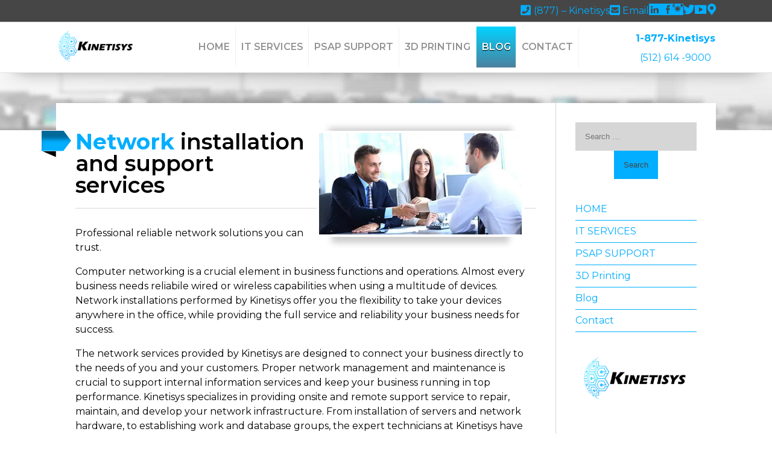

--- FILE ---
content_type: text/html; charset=UTF-8
request_url: https://kinetisys.com/network-installation-support-services/
body_size: 15121
content:
<!-- This page is cached by the Hummingbird Performance plugin v3.9.4 - https://wordpress.org/plugins/hummingbird-performance/. --><!DOCTYPE html>
<html lang="en-US">
<head>
<meta charset="UTF-8" />
<meta name="viewport" content="width=device-width" />

<meta name='robots' content='index, follow, max-image-preview:large, max-snippet:-1, max-video-preview:-1' />
	<style>img:is([sizes="auto" i], [sizes^="auto," i]) { contain-intrinsic-size: 3000px 1500px }</style>
	<script>window._wca = window._wca || [];</script>

	<!-- This site is optimized with the Yoast SEO plugin v26.2 - https://yoast.com/wordpress/plugins/seo/ -->
	<title>Network installation and support services &#8211; Kinetisys</title>
	<link rel="canonical" href="https://kinetisys.com/network-installation-support-services/" />
	<meta property="og:locale" content="en_US" />
	<meta property="og:type" content="article" />
	<meta property="og:title" content="Network installation and support services &#8211; Kinetisys" />
	<meta property="og:description" content="Professional reliable network solutions you can trust. Computer networking is a crucial element in business functions and operations. Almost every business needs reliabile wired or wireless capabilities when using a multitude of devices. Network installations performed by Kinetisys offer you the flexibility to take your devices anywhere in the office, while providing the full service ..." />
	<meta property="og:url" content="https://kinetisys.com/network-installation-support-services/" />
	<meta property="og:site_name" content="Kinetisys" />
	<meta property="article:publisher" content="http://facebook.com/kinetisys" />
	<meta property="article:published_time" content="2018-06-07T00:20:55+00:00" />
	<meta property="article:modified_time" content="2019-10-11T16:17:37+00:00" />
	<meta property="og:image" content="https://i0.wp.com/kinetisys.com/wp-content/uploads/2017/09/shake-hands_600x300.jpg?fit=600%2C300&ssl=1" />
	<meta property="og:image:width" content="600" />
	<meta property="og:image:height" content="300" />
	<meta property="og:image:type" content="image/jpeg" />
	<meta name="author" content="Kinetisys" />
	<meta name="twitter:card" content="summary_large_image" />
	<meta name="twitter:creator" content="@Kinetisys" />
	<meta name="twitter:site" content="@Kinetisys" />
	<meta name="twitter:label1" content="Written by" />
	<meta name="twitter:data1" content="Kinetisys" />
	<meta name="twitter:label2" content="Est. reading time" />
	<meta name="twitter:data2" content="1 minute" />
	<script type="application/ld+json" class="yoast-schema-graph">{"@context":"https://schema.org","@graph":[{"@type":"Article","@id":"https://kinetisys.com/network-installation-support-services/#article","isPartOf":{"@id":"https://kinetisys.com/network-installation-support-services/"},"author":{"name":"Kinetisys","@id":"https://kinetisys.com/#/schema/person/629dddd35bbec52064e4b2da35f844bb"},"headline":"Network installation and support services","datePublished":"2018-06-07T00:20:55+00:00","dateModified":"2019-10-11T16:17:37+00:00","mainEntityOfPage":{"@id":"https://kinetisys.com/network-installation-support-services/"},"wordCount":258,"commentCount":0,"publisher":{"@id":"https://kinetisys.com/#organization"},"image":{"@id":"https://kinetisys.com/network-installation-support-services/#primaryimage"},"thumbnailUrl":"https://i0.wp.com/kinetisys.com/wp-content/uploads/2017/09/shake-hands_600x300.jpg?fit=600%2C300&ssl=1","articleSection":["Blog"],"inLanguage":"en-US"},{"@type":"WebPage","@id":"https://kinetisys.com/network-installation-support-services/","url":"https://kinetisys.com/network-installation-support-services/","name":"Network installation and support services &#8211; Kinetisys","isPartOf":{"@id":"https://kinetisys.com/#website"},"primaryImageOfPage":{"@id":"https://kinetisys.com/network-installation-support-services/#primaryimage"},"image":{"@id":"https://kinetisys.com/network-installation-support-services/#primaryimage"},"thumbnailUrl":"https://i0.wp.com/kinetisys.com/wp-content/uploads/2017/09/shake-hands_600x300.jpg?fit=600%2C300&ssl=1","datePublished":"2018-06-07T00:20:55+00:00","dateModified":"2019-10-11T16:17:37+00:00","inLanguage":"en-US","potentialAction":[{"@type":"ReadAction","target":["https://kinetisys.com/network-installation-support-services/"]}]},{"@type":"ImageObject","inLanguage":"en-US","@id":"https://kinetisys.com/network-installation-support-services/#primaryimage","url":"https://i0.wp.com/kinetisys.com/wp-content/uploads/2017/09/shake-hands_600x300.jpg?fit=600%2C300&ssl=1","contentUrl":"https://i0.wp.com/kinetisys.com/wp-content/uploads/2017/09/shake-hands_600x300.jpg?fit=600%2C300&ssl=1","width":600,"height":300,"caption":"shaking hands"},{"@type":"WebSite","@id":"https://kinetisys.com/#website","url":"https://kinetisys.com/","name":"Kinetisys","description":"Austin, TX Server Specialist","publisher":{"@id":"https://kinetisys.com/#organization"},"potentialAction":[{"@type":"SearchAction","target":{"@type":"EntryPoint","urlTemplate":"https://kinetisys.com/?s={search_term_string}"},"query-input":{"@type":"PropertyValueSpecification","valueRequired":true,"valueName":"search_term_string"}}],"inLanguage":"en-US"},{"@type":"Organization","@id":"https://kinetisys.com/#organization","name":"Kinetisys","url":"https://kinetisys.com/","logo":{"@type":"ImageObject","inLanguage":"en-US","@id":"https://kinetisys.com/#/schema/logo/image/","url":"https://kinetisys.com/wp-content/uploads/2017/09/Kinetisys-Icon-512-x-512.png","contentUrl":"https://kinetisys.com/wp-content/uploads/2017/09/Kinetisys-Icon-512-x-512.png","width":512,"height":512,"caption":"Kinetisys"},"image":{"@id":"https://kinetisys.com/#/schema/logo/image/"},"sameAs":["http://facebook.com/kinetisys","https://x.com/Kinetisys","http://kinetisyscomp","http://kinetisys-llc","https://www.youtube.com/user/kinetisys"]},{"@type":"Person","@id":"https://kinetisys.com/#/schema/person/629dddd35bbec52064e4b2da35f844bb","name":"Kinetisys","image":{"@type":"ImageObject","inLanguage":"en-US","@id":"https://kinetisys.com/#/schema/person/image/","url":"https://kinetisys.com/wp-content/wphb-cache/gravatar/d98/d982d17275ef18084928a8d48e0b6277x96.jpg","contentUrl":"https://kinetisys.com/wp-content/wphb-cache/gravatar/d98/d982d17275ef18084928a8d48e0b6277x96.jpg","caption":"Kinetisys"}}]}</script>
	<!-- / Yoast SEO plugin. -->


<link rel='dns-prefetch' href='//stats.wp.com' />
<link rel='dns-prefetch' href='//cdn.poynt.net' />
<link href='//hb.wpmucdn.com' rel='preconnect' />
<link rel='preconnect' href='//c0.wp.com' />
<link rel='preconnect' href='//i0.wp.com' />
<link rel="alternate" type="application/rss+xml" title="Kinetisys &raquo; Feed" href="https://kinetisys.com/feed/" />
		<!-- This site uses the Google Analytics by MonsterInsights plugin v9.9.0 - Using Analytics tracking - https://www.monsterinsights.com/ -->
		<!-- Note: MonsterInsights is not currently configured on this site. The site owner needs to authenticate with Google Analytics in the MonsterInsights settings panel. -->
					<!-- No tracking code set -->
				<!-- / Google Analytics by MonsterInsights -->
		<script type="text/javascript">
/* <![CDATA[ */
window._wpemojiSettings = {"baseUrl":"https:\/\/s.w.org\/images\/core\/emoji\/16.0.1\/72x72\/","ext":".png","svgUrl":"https:\/\/s.w.org\/images\/core\/emoji\/16.0.1\/svg\/","svgExt":".svg","source":{"concatemoji":"https:\/\/kinetisys.com\/wp-includes\/js\/wp-emoji-release.min.js?ver=5c85c637b6708932c8b42723956b913d"}};
/*! This file is auto-generated */
!function(s,n){var o,i,e;function c(e){try{var t={supportTests:e,timestamp:(new Date).valueOf()};sessionStorage.setItem(o,JSON.stringify(t))}catch(e){}}function p(e,t,n){e.clearRect(0,0,e.canvas.width,e.canvas.height),e.fillText(t,0,0);var t=new Uint32Array(e.getImageData(0,0,e.canvas.width,e.canvas.height).data),a=(e.clearRect(0,0,e.canvas.width,e.canvas.height),e.fillText(n,0,0),new Uint32Array(e.getImageData(0,0,e.canvas.width,e.canvas.height).data));return t.every(function(e,t){return e===a[t]})}function u(e,t){e.clearRect(0,0,e.canvas.width,e.canvas.height),e.fillText(t,0,0);for(var n=e.getImageData(16,16,1,1),a=0;a<n.data.length;a++)if(0!==n.data[a])return!1;return!0}function f(e,t,n,a){switch(t){case"flag":return n(e,"\ud83c\udff3\ufe0f\u200d\u26a7\ufe0f","\ud83c\udff3\ufe0f\u200b\u26a7\ufe0f")?!1:!n(e,"\ud83c\udde8\ud83c\uddf6","\ud83c\udde8\u200b\ud83c\uddf6")&&!n(e,"\ud83c\udff4\udb40\udc67\udb40\udc62\udb40\udc65\udb40\udc6e\udb40\udc67\udb40\udc7f","\ud83c\udff4\u200b\udb40\udc67\u200b\udb40\udc62\u200b\udb40\udc65\u200b\udb40\udc6e\u200b\udb40\udc67\u200b\udb40\udc7f");case"emoji":return!a(e,"\ud83e\udedf")}return!1}function g(e,t,n,a){var r="undefined"!=typeof WorkerGlobalScope&&self instanceof WorkerGlobalScope?new OffscreenCanvas(300,150):s.createElement("canvas"),o=r.getContext("2d",{willReadFrequently:!0}),i=(o.textBaseline="top",o.font="600 32px Arial",{});return e.forEach(function(e){i[e]=t(o,e,n,a)}),i}function t(e){var t=s.createElement("script");t.src=e,t.defer=!0,s.head.appendChild(t)}"undefined"!=typeof Promise&&(o="wpEmojiSettingsSupports",i=["flag","emoji"],n.supports={everything:!0,everythingExceptFlag:!0},e=new Promise(function(e){s.addEventListener("DOMContentLoaded",e,{once:!0})}),new Promise(function(t){var n=function(){try{var e=JSON.parse(sessionStorage.getItem(o));if("object"==typeof e&&"number"==typeof e.timestamp&&(new Date).valueOf()<e.timestamp+604800&&"object"==typeof e.supportTests)return e.supportTests}catch(e){}return null}();if(!n){if("undefined"!=typeof Worker&&"undefined"!=typeof OffscreenCanvas&&"undefined"!=typeof URL&&URL.createObjectURL&&"undefined"!=typeof Blob)try{var e="postMessage("+g.toString()+"("+[JSON.stringify(i),f.toString(),p.toString(),u.toString()].join(",")+"));",a=new Blob([e],{type:"text/javascript"}),r=new Worker(URL.createObjectURL(a),{name:"wpTestEmojiSupports"});return void(r.onmessage=function(e){c(n=e.data),r.terminate(),t(n)})}catch(e){}c(n=g(i,f,p,u))}t(n)}).then(function(e){for(var t in e)n.supports[t]=e[t],n.supports.everything=n.supports.everything&&n.supports[t],"flag"!==t&&(n.supports.everythingExceptFlag=n.supports.everythingExceptFlag&&n.supports[t]);n.supports.everythingExceptFlag=n.supports.everythingExceptFlag&&!n.supports.flag,n.DOMReady=!1,n.readyCallback=function(){n.DOMReady=!0}}).then(function(){return e}).then(function(){var e;n.supports.everything||(n.readyCallback(),(e=n.source||{}).concatemoji?t(e.concatemoji):e.wpemoji&&e.twemoji&&(t(e.twemoji),t(e.wpemoji)))}))}((window,document),window._wpemojiSettings);
/* ]]> */
</script>
<link rel='stylesheet' id='stripe-main-styles-css' href='https://kinetisys.com/wp-content/mu-plugins/vendor/godaddy/mwc-core/assets/css/stripe-settings.css' type='text/css' media='all' />
<link rel='stylesheet' id='godaddy-payments-payinperson-main-styles-css' href='https://kinetisys.com/wp-content/mu-plugins/vendor/godaddy/mwc-core/assets/css/pay-in-person-method.css' type='text/css' media='all' />
<link rel='stylesheet' id='dashicons-css' href='https://c0.wp.com/c/6.8.3/wp-includes/css/dashicons.min.css' type='text/css' media='all' />
<style id='dashicons-inline-css' type='text/css'>
[data-font="Dashicons"]:before {font-family: 'Dashicons' !important;content: attr(data-icon) !important;speak: none !important;font-weight: normal !important;font-variant: normal !important;text-transform: none !important;line-height: 1 !important;font-style: normal !important;-webkit-font-smoothing: antialiased !important;-moz-osx-font-smoothing: grayscale !important;}
</style>
<link rel='stylesheet' id='elusive-css' href='https://kinetisys.com/wp-content/plugins/menu-icons/vendor/codeinwp/icon-picker/css/types/elusive.min.css?ver=2.0' type='text/css' media='all' />
<link rel='stylesheet' id='menu-icon-font-awesome-css' href='https://kinetisys.com/wp-content/plugins/menu-icons/css/fontawesome/css/all.min.css?ver=5.15.4' type='text/css' media='all' />
<link rel='stylesheet' id='foundation-icons-css' href='https://kinetisys.com/wp-content/plugins/menu-icons/vendor/codeinwp/icon-picker/css/types/foundation-icons.min.css?ver=3.0' type='text/css' media='all' />
<link rel='stylesheet' id='menu-icons-extra-css' href='https://kinetisys.com/wp-content/plugins/menu-icons/css/extra.min.css?ver=0.13.19' type='text/css' media='all' />
<style id='wp-emoji-styles-inline-css' type='text/css'>

	img.wp-smiley, img.emoji {
		display: inline !important;
		border: none !important;
		box-shadow: none !important;
		height: 1em !important;
		width: 1em !important;
		margin: 0 0.07em !important;
		vertical-align: -0.1em !important;
		background: none !important;
		padding: 0 !important;
	}
</style>
<link rel='stylesheet' id='wp-block-library-css' href='https://c0.wp.com/c/6.8.3/wp-includes/css/dist/block-library/style.min.css' type='text/css' media='all' />
<style id='classic-theme-styles-inline-css' type='text/css'>
/*! This file is auto-generated */
.wp-block-button__link{color:#fff;background-color:#32373c;border-radius:9999px;box-shadow:none;text-decoration:none;padding:calc(.667em + 2px) calc(1.333em + 2px);font-size:1.125em}.wp-block-file__button{background:#32373c;color:#fff;text-decoration:none}
</style>
<link rel='stylesheet' id='mediaelement-css' href='https://c0.wp.com/c/6.8.3/wp-includes/js/mediaelement/mediaelementplayer-legacy.min.css' type='text/css' media='all' />
<link rel='stylesheet' id='wp-mediaelement-css' href='https://c0.wp.com/c/6.8.3/wp-includes/js/mediaelement/wp-mediaelement.min.css' type='text/css' media='all' />
<style id='jetpack-sharing-buttons-style-inline-css' type='text/css'>
.jetpack-sharing-buttons__services-list{display:flex;flex-direction:row;flex-wrap:wrap;gap:0;list-style-type:none;margin:5px;padding:0}.jetpack-sharing-buttons__services-list.has-small-icon-size{font-size:12px}.jetpack-sharing-buttons__services-list.has-normal-icon-size{font-size:16px}.jetpack-sharing-buttons__services-list.has-large-icon-size{font-size:24px}.jetpack-sharing-buttons__services-list.has-huge-icon-size{font-size:36px}@media print{.jetpack-sharing-buttons__services-list{display:none!important}}.editor-styles-wrapper .wp-block-jetpack-sharing-buttons{gap:0;padding-inline-start:0}ul.jetpack-sharing-buttons__services-list.has-background{padding:1.25em 2.375em}
</style>
<style id='global-styles-inline-css' type='text/css'>
:root{--wp--preset--aspect-ratio--square: 1;--wp--preset--aspect-ratio--4-3: 4/3;--wp--preset--aspect-ratio--3-4: 3/4;--wp--preset--aspect-ratio--3-2: 3/2;--wp--preset--aspect-ratio--2-3: 2/3;--wp--preset--aspect-ratio--16-9: 16/9;--wp--preset--aspect-ratio--9-16: 9/16;--wp--preset--color--black: #000000;--wp--preset--color--cyan-bluish-gray: #abb8c3;--wp--preset--color--white: #ffffff;--wp--preset--color--pale-pink: #f78da7;--wp--preset--color--vivid-red: #cf2e2e;--wp--preset--color--luminous-vivid-orange: #ff6900;--wp--preset--color--luminous-vivid-amber: #fcb900;--wp--preset--color--light-green-cyan: #7bdcb5;--wp--preset--color--vivid-green-cyan: #00d084;--wp--preset--color--pale-cyan-blue: #8ed1fc;--wp--preset--color--vivid-cyan-blue: #0693e3;--wp--preset--color--vivid-purple: #9b51e0;--wp--preset--color--central-palette-1: #464646;--wp--preset--color--central-palette-2: #00AEFF;--wp--preset--color--central-palette-3: #F2F2F2;--wp--preset--color--central-palette-4: #FFFFFF;--wp--preset--color--central-palette-5: #000000;--wp--preset--gradient--vivid-cyan-blue-to-vivid-purple: linear-gradient(135deg,rgba(6,147,227,1) 0%,rgb(155,81,224) 100%);--wp--preset--gradient--light-green-cyan-to-vivid-green-cyan: linear-gradient(135deg,rgb(122,220,180) 0%,rgb(0,208,130) 100%);--wp--preset--gradient--luminous-vivid-amber-to-luminous-vivid-orange: linear-gradient(135deg,rgba(252,185,0,1) 0%,rgba(255,105,0,1) 100%);--wp--preset--gradient--luminous-vivid-orange-to-vivid-red: linear-gradient(135deg,rgba(255,105,0,1) 0%,rgb(207,46,46) 100%);--wp--preset--gradient--very-light-gray-to-cyan-bluish-gray: linear-gradient(135deg,rgb(238,238,238) 0%,rgb(169,184,195) 100%);--wp--preset--gradient--cool-to-warm-spectrum: linear-gradient(135deg,rgb(74,234,220) 0%,rgb(151,120,209) 20%,rgb(207,42,186) 40%,rgb(238,44,130) 60%,rgb(251,105,98) 80%,rgb(254,248,76) 100%);--wp--preset--gradient--blush-light-purple: linear-gradient(135deg,rgb(255,206,236) 0%,rgb(152,150,240) 100%);--wp--preset--gradient--blush-bordeaux: linear-gradient(135deg,rgb(254,205,165) 0%,rgb(254,45,45) 50%,rgb(107,0,62) 100%);--wp--preset--gradient--luminous-dusk: linear-gradient(135deg,rgb(255,203,112) 0%,rgb(199,81,192) 50%,rgb(65,88,208) 100%);--wp--preset--gradient--pale-ocean: linear-gradient(135deg,rgb(255,245,203) 0%,rgb(182,227,212) 50%,rgb(51,167,181) 100%);--wp--preset--gradient--electric-grass: linear-gradient(135deg,rgb(202,248,128) 0%,rgb(113,206,126) 100%);--wp--preset--gradient--midnight: linear-gradient(135deg,rgb(2,3,129) 0%,rgb(40,116,252) 100%);--wp--preset--font-size--small: 13px;--wp--preset--font-size--medium: 20px;--wp--preset--font-size--large: 36px;--wp--preset--font-size--x-large: 42px;--wp--preset--spacing--20: 0.44rem;--wp--preset--spacing--30: 0.67rem;--wp--preset--spacing--40: 1rem;--wp--preset--spacing--50: 1.5rem;--wp--preset--spacing--60: 2.25rem;--wp--preset--spacing--70: 3.38rem;--wp--preset--spacing--80: 5.06rem;--wp--preset--shadow--natural: 6px 6px 9px rgba(0, 0, 0, 0.2);--wp--preset--shadow--deep: 12px 12px 50px rgba(0, 0, 0, 0.4);--wp--preset--shadow--sharp: 6px 6px 0px rgba(0, 0, 0, 0.2);--wp--preset--shadow--outlined: 6px 6px 0px -3px rgba(255, 255, 255, 1), 6px 6px rgba(0, 0, 0, 1);--wp--preset--shadow--crisp: 6px 6px 0px rgba(0, 0, 0, 1);}:where(.is-layout-flex){gap: 0.5em;}:where(.is-layout-grid){gap: 0.5em;}body .is-layout-flex{display: flex;}.is-layout-flex{flex-wrap: wrap;align-items: center;}.is-layout-flex > :is(*, div){margin: 0;}body .is-layout-grid{display: grid;}.is-layout-grid > :is(*, div){margin: 0;}:where(.wp-block-columns.is-layout-flex){gap: 2em;}:where(.wp-block-columns.is-layout-grid){gap: 2em;}:where(.wp-block-post-template.is-layout-flex){gap: 1.25em;}:where(.wp-block-post-template.is-layout-grid){gap: 1.25em;}.has-black-color{color: var(--wp--preset--color--black) !important;}.has-cyan-bluish-gray-color{color: var(--wp--preset--color--cyan-bluish-gray) !important;}.has-white-color{color: var(--wp--preset--color--white) !important;}.has-pale-pink-color{color: var(--wp--preset--color--pale-pink) !important;}.has-vivid-red-color{color: var(--wp--preset--color--vivid-red) !important;}.has-luminous-vivid-orange-color{color: var(--wp--preset--color--luminous-vivid-orange) !important;}.has-luminous-vivid-amber-color{color: var(--wp--preset--color--luminous-vivid-amber) !important;}.has-light-green-cyan-color{color: var(--wp--preset--color--light-green-cyan) !important;}.has-vivid-green-cyan-color{color: var(--wp--preset--color--vivid-green-cyan) !important;}.has-pale-cyan-blue-color{color: var(--wp--preset--color--pale-cyan-blue) !important;}.has-vivid-cyan-blue-color{color: var(--wp--preset--color--vivid-cyan-blue) !important;}.has-vivid-purple-color{color: var(--wp--preset--color--vivid-purple) !important;}.has-black-background-color{background-color: var(--wp--preset--color--black) !important;}.has-cyan-bluish-gray-background-color{background-color: var(--wp--preset--color--cyan-bluish-gray) !important;}.has-white-background-color{background-color: var(--wp--preset--color--white) !important;}.has-pale-pink-background-color{background-color: var(--wp--preset--color--pale-pink) !important;}.has-vivid-red-background-color{background-color: var(--wp--preset--color--vivid-red) !important;}.has-luminous-vivid-orange-background-color{background-color: var(--wp--preset--color--luminous-vivid-orange) !important;}.has-luminous-vivid-amber-background-color{background-color: var(--wp--preset--color--luminous-vivid-amber) !important;}.has-light-green-cyan-background-color{background-color: var(--wp--preset--color--light-green-cyan) !important;}.has-vivid-green-cyan-background-color{background-color: var(--wp--preset--color--vivid-green-cyan) !important;}.has-pale-cyan-blue-background-color{background-color: var(--wp--preset--color--pale-cyan-blue) !important;}.has-vivid-cyan-blue-background-color{background-color: var(--wp--preset--color--vivid-cyan-blue) !important;}.has-vivid-purple-background-color{background-color: var(--wp--preset--color--vivid-purple) !important;}.has-black-border-color{border-color: var(--wp--preset--color--black) !important;}.has-cyan-bluish-gray-border-color{border-color: var(--wp--preset--color--cyan-bluish-gray) !important;}.has-white-border-color{border-color: var(--wp--preset--color--white) !important;}.has-pale-pink-border-color{border-color: var(--wp--preset--color--pale-pink) !important;}.has-vivid-red-border-color{border-color: var(--wp--preset--color--vivid-red) !important;}.has-luminous-vivid-orange-border-color{border-color: var(--wp--preset--color--luminous-vivid-orange) !important;}.has-luminous-vivid-amber-border-color{border-color: var(--wp--preset--color--luminous-vivid-amber) !important;}.has-light-green-cyan-border-color{border-color: var(--wp--preset--color--light-green-cyan) !important;}.has-vivid-green-cyan-border-color{border-color: var(--wp--preset--color--vivid-green-cyan) !important;}.has-pale-cyan-blue-border-color{border-color: var(--wp--preset--color--pale-cyan-blue) !important;}.has-vivid-cyan-blue-border-color{border-color: var(--wp--preset--color--vivid-cyan-blue) !important;}.has-vivid-purple-border-color{border-color: var(--wp--preset--color--vivid-purple) !important;}.has-vivid-cyan-blue-to-vivid-purple-gradient-background{background: var(--wp--preset--gradient--vivid-cyan-blue-to-vivid-purple) !important;}.has-light-green-cyan-to-vivid-green-cyan-gradient-background{background: var(--wp--preset--gradient--light-green-cyan-to-vivid-green-cyan) !important;}.has-luminous-vivid-amber-to-luminous-vivid-orange-gradient-background{background: var(--wp--preset--gradient--luminous-vivid-amber-to-luminous-vivid-orange) !important;}.has-luminous-vivid-orange-to-vivid-red-gradient-background{background: var(--wp--preset--gradient--luminous-vivid-orange-to-vivid-red) !important;}.has-very-light-gray-to-cyan-bluish-gray-gradient-background{background: var(--wp--preset--gradient--very-light-gray-to-cyan-bluish-gray) !important;}.has-cool-to-warm-spectrum-gradient-background{background: var(--wp--preset--gradient--cool-to-warm-spectrum) !important;}.has-blush-light-purple-gradient-background{background: var(--wp--preset--gradient--blush-light-purple) !important;}.has-blush-bordeaux-gradient-background{background: var(--wp--preset--gradient--blush-bordeaux) !important;}.has-luminous-dusk-gradient-background{background: var(--wp--preset--gradient--luminous-dusk) !important;}.has-pale-ocean-gradient-background{background: var(--wp--preset--gradient--pale-ocean) !important;}.has-electric-grass-gradient-background{background: var(--wp--preset--gradient--electric-grass) !important;}.has-midnight-gradient-background{background: var(--wp--preset--gradient--midnight) !important;}.has-small-font-size{font-size: var(--wp--preset--font-size--small) !important;}.has-medium-font-size{font-size: var(--wp--preset--font-size--medium) !important;}.has-large-font-size{font-size: var(--wp--preset--font-size--large) !important;}.has-x-large-font-size{font-size: var(--wp--preset--font-size--x-large) !important;}
:where(.wp-block-post-template.is-layout-flex){gap: 1.25em;}:where(.wp-block-post-template.is-layout-grid){gap: 1.25em;}
:where(.wp-block-columns.is-layout-flex){gap: 2em;}:where(.wp-block-columns.is-layout-grid){gap: 2em;}
:root :where(.wp-block-pullquote){font-size: 1.5em;line-height: 1.6;}
</style>
<link rel='stylesheet' id='contact-form-7-css' href='https://kinetisys.com/wp-content/plugins/contact-form-7/includes/css/styles.css?ver=6.1.3' type='text/css' media='all' />
<link rel='stylesheet' id='woocommerce-layout-css' href='https://c0.wp.com/p/woocommerce/10.3.4/assets/css/woocommerce-layout.css' type='text/css' media='all' />
<style id='woocommerce-layout-inline-css' type='text/css'>

	.infinite-scroll .woocommerce-pagination {
		display: none;
	}
</style>
<link rel='stylesheet' id='woocommerce-smallscreen-css' href='https://c0.wp.com/p/woocommerce/10.3.4/assets/css/woocommerce-smallscreen.css' type='text/css' media='only screen and (max-width: 768px)' />
<link rel='stylesheet' id='woocommerce-general-css' href='https://c0.wp.com/p/woocommerce/10.3.4/assets/css/woocommerce.css' type='text/css' media='all' />
<style id='woocommerce-inline-inline-css' type='text/css'>
.woocommerce form .form-row .required { visibility: visible; }
</style>
<link rel='stylesheet' id='wp-components-css' href='https://c0.wp.com/c/6.8.3/wp-includes/css/dist/components/style.min.css' type='text/css' media='all' />
<link rel='stylesheet' id='godaddy-styles-css' href='https://kinetisys.com/wp-content/mu-plugins/vendor/wpex/godaddy-launch/includes/Dependencies/GoDaddy/Styles/build/latest.css?ver=2.0.2' type='text/css' media='all' />
<link rel='stylesheet' id='wc-gateway-ppec-frontend-css' href='https://kinetisys.com/wp-content/plugins/woocommerce-gateway-paypal-express-checkout/assets/css/wc-gateway-ppec-frontend.css?ver=2.1.3' type='text/css' media='all' />
<link rel='stylesheet' id='brands-styles-css' href='https://c0.wp.com/p/woocommerce/10.3.4/assets/css/brands.css' type='text/css' media='all' />
<link rel='stylesheet' id='blankslate-style-css' href='https://kinetisys.com/wp-content/themes/cowd_master_2019/style.css?ver=5c85c637b6708932c8b42723956b913d' type='text/css' media='all' />
<link rel='stylesheet' id='cowd-style-css' href='https://kinetisys.com/wp-content/themes/cowd_master_2019/css/cowd.css' type='text/css' media='all' />
<link rel='stylesheet' id='cowd-nav-style-css' href='https://kinetisys.com/wp-content/themes/cowd_master_2019/css/navigation.css' type='text/css' media='all' />
<link rel='stylesheet' id='cowd-litycss-css' href='https://kinetisys.com/wp-content/themes/cowd_master_2019/css/lity.css' type='text/css' media='all' />
<link rel='stylesheet' id='cowd-animate-css' href='https://kinetisys.com/wp-content/themes/cowd_master_2019/css/animate.css' type='text/css' media='all' />
<link rel='stylesheet' id='mwc-payments-payment-form-css' href='https://kinetisys.com/wp-content/mu-plugins/vendor/godaddy/mwc-core/assets/css/payment-form.css' type='text/css' media='all' />
<link rel='stylesheet' id='yith_ywsbs_frontend-css' href='https://kinetisys.com/wp-content/plugins/yith-woocommerce-subscription/assets/css/frontend.css?ver=4.11.0' type='text/css' media='all' />
<!--n2css--><!--n2js--><script type="text/javascript" src="https://c0.wp.com/c/6.8.3/wp-includes/js/jquery/jquery.min.js" id="jquery-core-js"></script>
<script type="text/javascript" src="https://c0.wp.com/c/6.8.3/wp-includes/js/jquery/jquery-migrate.min.js" id="jquery-migrate-js"></script>
<script type="text/javascript" src="https://c0.wp.com/p/woocommerce/10.3.4/assets/js/jquery-blockui/jquery.blockUI.min.js" id="wc-jquery-blockui-js" defer="defer" data-wp-strategy="defer"></script>
<script type="text/javascript" id="wc-add-to-cart-js-extra">
/* <![CDATA[ */
var wc_add_to_cart_params = {"ajax_url":"\/wp-admin\/admin-ajax.php","wc_ajax_url":"\/?wc-ajax=%%endpoint%%","i18n_view_cart":"View cart","cart_url":"https:\/\/kinetisys.com\/cart\/","is_cart":"","cart_redirect_after_add":"no"};
/* ]]> */
</script>
<script type="text/javascript" src="https://c0.wp.com/p/woocommerce/10.3.4/assets/js/frontend/add-to-cart.min.js" id="wc-add-to-cart-js" defer="defer" data-wp-strategy="defer"></script>
<script type="text/javascript" src="https://c0.wp.com/p/woocommerce/10.3.4/assets/js/js-cookie/js.cookie.min.js" id="wc-js-cookie-js" defer="defer" data-wp-strategy="defer"></script>
<script type="text/javascript" id="woocommerce-js-extra">
/* <![CDATA[ */
var woocommerce_params = {"ajax_url":"\/wp-admin\/admin-ajax.php","wc_ajax_url":"\/?wc-ajax=%%endpoint%%","i18n_password_show":"Show password","i18n_password_hide":"Hide password"};
/* ]]> */
</script>
<script type="text/javascript" src="https://c0.wp.com/p/woocommerce/10.3.4/assets/js/frontend/woocommerce.min.js" id="woocommerce-js" defer="defer" data-wp-strategy="defer"></script>
<script type="text/javascript" src="https://stats.wp.com/s-202544.js" id="woocommerce-analytics-js" defer="defer" data-wp-strategy="defer"></script>
<script type="text/javascript" src="https://cdn.poynt.net/collect.js" id="poynt-collect-sdk-js"></script>
<script type="text/javascript" id="mwc-payments-poynt-payment-form-js-extra">
/* <![CDATA[ */
var poyntPaymentFormI18n = {"errorMessages":{"genericError":"An error occurred, please try again or try an alternate form of payment.","missingCardDetails":"Missing card details.","missingBillingDetails":"Missing billing details."}};
/* ]]> */
</script>
<script type="text/javascript" src="https://kinetisys.com/wp-content/mu-plugins/vendor/godaddy/mwc-core/assets/js/payments/frontend/poynt.js" id="mwc-payments-poynt-payment-form-js"></script>
<link rel="https://api.w.org/" href="https://kinetisys.com/wp-json/" /><link rel="alternate" title="JSON" type="application/json" href="https://kinetisys.com/wp-json/wp/v2/posts/270" /><link rel="EditURI" type="application/rsd+xml" title="RSD" href="https://kinetisys.com/xmlrpc.php?rsd" />
<link rel="alternate" title="oEmbed (JSON)" type="application/json+oembed" href="https://kinetisys.com/wp-json/oembed/1.0/embed?url=https%3A%2F%2Fkinetisys.com%2Fnetwork-installation-support-services%2F" />
<link rel="alternate" title="oEmbed (XML)" type="text/xml+oembed" href="https://kinetisys.com/wp-json/oembed/1.0/embed?url=https%3A%2F%2Fkinetisys.com%2Fnetwork-installation-support-services%2F&#038;format=xml" />
	<style>img#wpstats{display:none}</style>
				<script>
			document.documentElement.className = document.documentElement.className.replace('no-js', 'js');
		</script>
				<style>
			.no-js img.lazyload {
				display: none;
			}

			figure.wp-block-image img.lazyloading {
				min-width: 150px;
			}

						.lazyload, .lazyloading {
				opacity: 0;
			}

			.lazyloaded {
				opacity: 1;
				transition: opacity 400ms;
				transition-delay: 0ms;
			}

					</style>
			<noscript><style>.woocommerce-product-gallery{ opacity: 1 !important; }</style></noscript>
	<style type="text/css">.blue-message {
background: none repeat scroll 0 0 #3399ff;
color: #ffffff;
text-shadow: none;
font-size: 14px;
line-height: 24px;
padding: 10px;
}.green-message {
background: none repeat scroll 0 0 #8cc14c;
color: #ffffff;
text-shadow: none;
font-size: 14px;
line-height: 24px;
padding: 10px;
}.orange-message {
background: none repeat scroll 0 0 #faa732;
color: #ffffff;
text-shadow: none;
font-size: 14px;
line-height: 24px;
padding: 10px;
}.red-message {
background: none repeat scroll 0 0 #da4d31;
color: #ffffff;
text-shadow: none;
font-size: 14px;
line-height: 24px;
padding: 10px;
}.grey-message {
background: none repeat scroll 0 0 #53555c;
color: #ffffff;
text-shadow: none;
font-size: 14px;
line-height: 24px;
padding: 10px;
}.left-block {
background: none repeat scroll 0 0px, radial-gradient(ellipse at center center, #ffffff 0%, #f2f2f2 100%) repeat scroll 0 0 rgba(0, 0, 0, 0);
color: #8b8e97;
padding: 10px;
margin: 10px;
float: left;
}.right-block {
background: none repeat scroll 0 0px, radial-gradient(ellipse at center center, #ffffff 0%, #f2f2f2 100%) repeat scroll 0 0 rgba(0, 0, 0, 0);
color: #8b8e97;
padding: 10px;
margin: 10px;
float: right;
}.blockquotes {
background: none;
border-left: 5px solid #f1f1f1;
color: #8B8E97;
font-size: 14px;
font-style: italic;
line-height: 22px;
padding-left: 15px;
padding: 10px;
width: 60%;
float: left;
}</style><style type="text/css">.wpgs-for .slick-arrow::before,.wpgs-nav .slick-prev::before, .wpgs-nav .slick-next::before{color:#000;}.fancybox-bg{background-color:rgba(10,0,0,0.75);}.fancybox-caption,.fancybox-infobar{color:#fff;}.wpgs-nav .slick-slide{border-color:transparent}.wpgs-nav .slick-current{border-color:#000}.wpgs-video-wrapper{min-height:500px;}</style><link rel="icon" href="https://i0.wp.com/kinetisys.com/wp-content/uploads/2017/09/cropped-Kinetisys-Icon-512-x-512-1.png?fit=32%2C32&#038;ssl=1" sizes="32x32" />
<link rel="icon" href="https://i0.wp.com/kinetisys.com/wp-content/uploads/2017/09/cropped-Kinetisys-Icon-512-x-512-1.png?fit=192%2C192&#038;ssl=1" sizes="192x192" />
<link rel="apple-touch-icon" href="https://i0.wp.com/kinetisys.com/wp-content/uploads/2017/09/cropped-Kinetisys-Icon-512-x-512-1.png?fit=180%2C180&#038;ssl=1" />
<meta name="msapplication-TileImage" content="https://i0.wp.com/kinetisys.com/wp-content/uploads/2017/09/cropped-Kinetisys-Icon-512-x-512-1.png?fit=270%2C270&#038;ssl=1" />
<style id="kt_central_palette_gutenberg_css" type="text/css">.has-central-palette-1-color{color:#464646 !important}.has-central-palette-1-background-color{background-color:#464646 !important}.has-central-palette-2-color{color:#00AEFF !important}.has-central-palette-2-background-color{background-color:#00AEFF !important}.has-central-palette-3-color{color:#F2F2F2 !important}.has-central-palette-3-background-color{background-color:#F2F2F2 !important}.has-central-palette-4-color{color:#FFFFFF !important}.has-central-palette-4-background-color{background-color:#FFFFFF !important}.has-central-palette-5-color{color:#000000 !important}.has-central-palette-5-background-color{background-color:#000000 !important}
</style>
<!-- Global site tag (gtag.js) - Google Analytics -->
<script async src="https://www.googletagmanager.com/gtag/js?id=UA-140788132-1"></script>
<script>
  window.dataLayer = window.dataLayer || [];
  function gtag(){dataLayer.push(arguments);}
  gtag('js', new Date());

  gtag('config', 'UA-140788132-1');
</script>

<style type="text/css">
		:root {
			--page-background: ;
			--content-background: #ffffff;
			--sidebar-background: #ffffff;
			--primary: #464646;
			--secondary:  #00aeff;
			--font: ;
			--border: ;
			--header: ;
			--heading-font-color: ;
			--link: #00aeff;
			--sub-menu-background: ;
			--header-background: #ffffff;
			--nav-background: #ffffff;
			--nav-link-color: ;
			--cta-background: ;
			--footer-background: ;
			--footer-links: ;
			--container-padding:%;
			--content-width:90%;
			--paragraph-size:16px;
			--header-size:vh;
			--nav-max-height: 65px;
}
</style></head>
<body data-rsssl=1 class="wp-singular post-template-default single single-post postid-270 single-format-standard wp-theme-cowd_master_2019 fixed_top business_nav theme-cowd_master_2019 woocommerce-no-js" style="background-image:url('');">

	<div class="page-featured-background lazyload" style="background-image:inherit;" data-bg-image="url(&#039;https://kinetisys.com/wp-content/themes/cowd_master_2019/images/default.jpg&#039;)"></div>
<div id="wrapper" class="hfeed">

	<div class="menu-top-menu-container"><ul id="menu-top-menu" class="menu"><li id="menu-item-1379" class="menu-item menu-item-type-custom menu-item-object-custom menu-item-1379"><a href="tel:18775463847"><i class="_mi _before fa fa-phone-square" aria-hidden="true"></i><span>(877) &#8211; Kinetisys</span></a></li>
<li id="menu-item-1380" class="menu-item menu-item-type-custom menu-item-object-custom menu-item-1380"><a href="mailto:info@kinetisys.com"><i class="_mi _before fa fa-envelope-square" aria-hidden="true"></i><span>Email</span></a></li>
<li id="menu-item-1306" class="menu-item menu-item-type-custom menu-item-object-custom menu-item-1306"><a target="_blank" href="https://www.linkedin.com/company/kinetisys-llc"><i class="_mi elusive el-icon-linkedin" aria-hidden="true"></i><span class="visuallyhidden">Linkedin</span></a></li>
<li id="menu-item-1302" class="menu-item menu-item-type-custom menu-item-object-custom menu-item-1302"><a target="_blank" href="https://www.facebook.com/kinetisys"><i class="_mi elusive el-icon-facebook" aria-hidden="true"></i><span class="visuallyhidden">Facebook</span></a></li>
<li id="menu-item-1307" class="menu-item menu-item-type-custom menu-item-object-custom menu-item-1307"><a target="_blank" href="https://www.instagram.com/kinetisys/"><i class="_mi elusive el-icon-instagram" aria-hidden="true"></i><span class="visuallyhidden">Instagram</span></a></li>
<li id="menu-item-1304" class="menu-item menu-item-type-custom menu-item-object-custom menu-item-1304"><a target="_blank" href="https://twitter.com/kinetisyscomp"><i class="_mi elusive el-icon-twitter" aria-hidden="true"></i><span class="visuallyhidden">Twitter</span></a></li>
<li id="menu-item-1305" class="menu-item menu-item-type-custom menu-item-object-custom menu-item-1305"><a target="_blank" href="https://www.youtube.com/user/Kinetisys"><i class="_mi elusive el-icon-youtube" aria-hidden="true"></i><span class="visuallyhidden">youtube</span></a></li>
<li id="menu-item-1303" class="menu-item menu-item-type-custom menu-item-object-custom menu-item-1303"><a target="_blank" href="https://www.google.com/maps/place/Kinetisys/@30.5555031,-97.6149164,15z/data=!4m5!3m4!1s0x0:0x9184fd3b1507adaf!8m2!3d30.5555031!4d-97.6149164"><i class="_mi elusive el-icon-map-marker" aria-hidden="true"></i><span class="visuallyhidden">Google Maps</span></a></li>
</ul></div>


<header id="header" class="sticky">

<div id="branding">
	<div class="header-nav visible-lg">
</div>
	<div id="site-title">
		<div class="main-nav-toggle"><i class="fa fa-bars"></i></div>
			
							<a href="https://kinetisys.com/" title="Kinetisys" rel="home"><img data-src="https://kinetisys.com/wp-content/uploads/2019/10/Logo-transparent-background-BLACK-KINETISYS-600-DPI1.png" alt="Kinetisys"  src="[data-uri]" class="lazyload" style="--smush-placeholder-width: 1560px; --smush-placeholder-aspect-ratio: 1560/698;"><noscript><img data-src="https://kinetisys.com/wp-content/uploads/2019/10/Logo-transparent-background-BLACK-KINETISYS-600-DPI1.png" alt="Kinetisys"  src="[data-uri]" class="lazyload" style="--smush-placeholder-width: 1560px; --smush-placeholder-aspect-ratio: 1560/698;"><noscript><img data-src="https://kinetisys.com/wp-content/uploads/2019/10/Logo-transparent-background-BLACK-KINETISYS-600-DPI1.png" alt="Kinetisys"  src="[data-uri]" class="lazyload" style="--smush-placeholder-width: 1560px; --smush-placeholder-aspect-ratio: 1560/698;"><noscript><img src="https://kinetisys.com/wp-content/uploads/2019/10/Logo-transparent-background-BLACK-KINETISYS-600-DPI1.png" alt="Kinetisys" ></noscript></noscript></noscript></a>
			
		

	</div>

	<nav id="menu" class="collapse">

		<!-- <div id="search"><form role="search" method="get" class="search-form" action="https://kinetisys.com/">
				<label>
					<span class="screen-reader-text">Search for:</span>
					<input type="search" class="search-field" placeholder="Search &hellip;" value="" name="s" />
				</label>
				<input type="submit" class="search-submit" value="Search" />
			</form></div> -->
		<div class="menu-main-menu-container"><ul id="menu-main-menu" class="menu"><li id="menu-item-1271" class="menu-item menu-item-type-post_type menu-item-object-page menu-item-home menu-item-1271"><a href="https://kinetisys.com/">HOME</a></li>
<li id="menu-item-1272" class="menu-item menu-item-type-post_type menu-item-object-page menu-item-1272"><a href="https://kinetisys.com/it-services/">IT SERVICES</a></li>
<li id="menu-item-1269" class="menu-item menu-item-type-post_type menu-item-object-page menu-item-1269"><a href="https://kinetisys.com/psap-support/">PSAP SUPPORT</a></li>
<li id="menu-item-1273" class="menu-item menu-item-type-post_type menu-item-object-page menu-item-1273"><a href="https://kinetisys.com/3d-printing/">3D Printing</a></li>
<li id="menu-item-1043" class="menu-item menu-item-type-taxonomy menu-item-object-category current-post-ancestor current-menu-parent current-post-parent menu-item-1043"><a href="https://kinetisys.com/category/blog/">Blog</a></li>
<li id="menu-item-1065" class="menu-item menu-item-type-post_type menu-item-object-page menu-item-1065"><a href="https://kinetisys.com/contact/">Contact</a></li>
</ul></div>

	</nav>

	<div class="business-info">
			<h3></h3>
			<p><strong><a href="tel:18775463847">1-877-Kinetisys</a></strong>
<p>
<a href="tel:5126149000">(512) 614 -9000</a>
</p></p>
		</div>
</div>

</header>

<div id="login" class="lity-hide">
	<div class="login-form">
		<center><a href="https://kinetisys.com/" title="Kinetisys" rel="home"><img data-src="https://kinetisys.com/wp-content/uploads/2019/10/Logo-transparent-background-BLACK-KINETISYS-600-DPI1.png" alt="Kinetisys"  src="[data-uri]" class="lazyload" style="--smush-placeholder-width: 1560px; --smush-placeholder-aspect-ratio: 1560/698;"><noscript><img data-src="https://kinetisys.com/wp-content/uploads/2019/10/Logo-transparent-background-BLACK-KINETISYS-600-DPI1.png" alt="Kinetisys"  src="[data-uri]" class="lazyload" style="--smush-placeholder-width: 1560px; --smush-placeholder-aspect-ratio: 1560/698;"><noscript><img data-src="https://kinetisys.com/wp-content/uploads/2019/10/Logo-transparent-background-BLACK-KINETISYS-600-DPI1.png" alt="Kinetisys"  src="[data-uri]" class="lazyload" style="--smush-placeholder-width: 1560px; --smush-placeholder-aspect-ratio: 1560/698;"><noscript><img src="https://kinetisys.com/wp-content/uploads/2019/10/Logo-transparent-background-BLACK-KINETISYS-600-DPI1.png" alt="Kinetisys" ></noscript></noscript></noscript></a></center>
		<form name="loginform" id="loginform" action="https://kinetisys.com/wp-login.php" method="post"><p class="login-username">
				<label for="user_login">Username or Email Address</label>
				<input type="text" name="log" id="user_login" autocomplete="username" class="input" value="" size="20" />
			</p><p class="login-password">
				<label for="user_pass">Password</label>
				<input type="password" name="pwd" id="user_pass" autocomplete="current-password" spellcheck="false" class="input" value="" size="20" />
			</p><div hidden class="wpsec_captcha_wrapper">
            <div class="wpsec_captcha_image"></div>
            <label for="wpsec_captcha_answer">Type in the text displayed above</label>
            <input type="text" class="wpsec_captcha_answer" name="wpsec_captcha_answer" value=""/>
        </div><p class="login-remember"><label><input name="rememberme" type="checkbox" id="rememberme" value="forever" /> Remember Me</label></p><p class="login-submit">
				<input type="submit" name="wp-submit" id="wp-submit" class="button button-primary" value="Log In" />
				<input type="hidden" name="redirect_to" value="https://kinetisys.com/network-installation-support-services/" />
			</p></form>	</div>
</div>
<div id="container" class="animated fadeIn delay-normal">
	<div id="container-wrapper">
		<!-- <header class="header contained sm-height animated fadeIn lazyload" style="background-image:inherit;background-size:auto;background-position:50vw;filter:multiply(100);background-blend-mode:multiply;" data-bg-image="url(&#039;https://kinetisys.com/wp-content/uploads/2017/09/shake-hands_600x300.jpg&#039;)">
			<h1 class="entry-title animated fadeIn delay-1s">Network installation and support services</h1>
		</header> -->
<main id="content">

<article id="post-270" class="post-270 post type-post status-publish format-standard has-post-thumbnail hentry category-blog category-uncategorized">
<div class="entry-content">
	<div class="entry-header">
	<img width="600" height="300" src="https://kinetisys.com/wp-content/uploads/2017/09/shake-hands_600x300.jpg" class="attachment-post-thumbnail size-post-thumbnail wp-post-image" alt="shaking hands" decoding="async" fetchpriority="high" srcset="https://i0.wp.com/kinetisys.com/wp-content/uploads/2017/09/shake-hands_600x300.jpg?w=600&amp;ssl=1 600w, https://i0.wp.com/kinetisys.com/wp-content/uploads/2017/09/shake-hands_600x300.jpg?resize=300%2C150&amp;ssl=1 300w" sizes="(max-width: 600px) 100vw, 600px" /></div>
	<h1 class="page-title">Network installation and support services</h1>
<p>Professional reliable network solutions you can trust.</p>
<p>Computer networking is a crucial element in business functions and operations. Almost every business needs reliabile wired or wireless capabilities when using a multitude of devices. Network installations performed by Kinetisys offer you the flexibility to take your devices anywhere in the office, while providing the full service and reliability your business needs for success.</p>
<p>The network services provided by Kinetisys are designed to connect your business directly to the needs of you and your customers. Proper network management and maintenance is crucial to support internal information services and keep your business running in top performance. Kinetisys specializes in providing onsite and remote support service to repair, maintain, and develop your network infrastructure. From installation of servers and network hardware, to establishing work and database groups, the expert technicians at Kinetisys have the solutions you need for your unique network and database needs.</p>
<p>Kinetisys is proud to design, service, and install any wireless or wired network to help you run your business more efficiently. We aid our customers in selecting and determining the best access points for your networks and can even source the equipment. We also take care of any cabling and structure it accordingly—so you don’t have to.</p>
<p>Our technicians also test for coverage and security and ensure that your network is working as it should before we walk out the door. We provide ongoing support by providing our clients with both in person and remote services depending on your individual needs.</p>
<!-- <div class="entry-links"></div> -->
</div></article>
<footer class="footer">
	

	<nav class="navigation post-navigation" aria-label="Posts">
		<h2 class="screen-reader-text">Post navigation</h2>
		<div class="nav-links"><div class="nav-previous"><a href="https://kinetisys.com/kinetisys-network-support-service-specialists/" rel="prev"><span class="meta-nav">&larr;</span> Kinetisys your network support service specialists!</a></div><div class="nav-next"><a href="https://kinetisys.com/custom-gaming-comupters/" rel="next">Custom Gaming Computers <span class="meta-nav">&rarr;</span></a></div></div>
	</nav></footer>
</main>
<aside id="sidebar">
<div id="primary" class="widget-area sticky">
<ul class="sidebar-widget">
<div id="search-2" class="widget-container widget_search"><form role="search" method="get" class="search-form" action="https://kinetisys.com/">
				<label>
					<span class="screen-reader-text">Search for:</span>
					<input type="search" class="search-field" placeholder="Search &hellip;" value="" name="s" />
				</label>
				<input type="submit" class="search-submit" value="Search" />
			</form></div><div id="nav_menu-4" class="widget-container widget_nav_menu"><div class="menu-main-menu-container"><ul id="menu-main-menu-1" class="menu"><li class="menu-item menu-item-type-post_type menu-item-object-page menu-item-home menu-item-1271"><a href="https://kinetisys.com/">HOME</a></li>
<li class="menu-item menu-item-type-post_type menu-item-object-page menu-item-1272"><a href="https://kinetisys.com/it-services/">IT SERVICES</a></li>
<li class="menu-item menu-item-type-post_type menu-item-object-page menu-item-1269"><a href="https://kinetisys.com/psap-support/">PSAP SUPPORT</a></li>
<li class="menu-item menu-item-type-post_type menu-item-object-page menu-item-1273"><a href="https://kinetisys.com/3d-printing/">3D Printing</a></li>
<li class="menu-item menu-item-type-taxonomy menu-item-object-category current-post-ancestor current-menu-parent current-post-parent menu-item-1043"><a href="https://kinetisys.com/category/blog/">Blog</a></li>
<li class="menu-item menu-item-type-post_type menu-item-object-page menu-item-1065"><a href="https://kinetisys.com/contact/">Contact</a></li>
</ul></div></div><div id="media_image-5" class="widget-container widget_media_image"><img width="300" height="134" data-src="https://i0.wp.com/kinetisys.com/wp-content/uploads/2019/10/Logo-transparent-background-BLACK-KINETISYS-600-DPI1.png?fit=300%2C134&amp;ssl=1" class="image wp-image-1257  attachment-medium size-medium lazyload" alt="" style="--smush-placeholder-width: 300px; --smush-placeholder-aspect-ratio: 300/134;max-width: 100%; height: auto;" decoding="async" data-srcset="https://i0.wp.com/kinetisys.com/wp-content/uploads/2019/10/Logo-transparent-background-BLACK-KINETISYS-600-DPI1.png?w=1560&amp;ssl=1 1560w, https://i0.wp.com/kinetisys.com/wp-content/uploads/2019/10/Logo-transparent-background-BLACK-KINETISYS-600-DPI1.png?resize=600%2C268&amp;ssl=1 600w, https://i0.wp.com/kinetisys.com/wp-content/uploads/2019/10/Logo-transparent-background-BLACK-KINETISYS-600-DPI1.png?resize=300%2C134&amp;ssl=1 300w, https://i0.wp.com/kinetisys.com/wp-content/uploads/2019/10/Logo-transparent-background-BLACK-KINETISYS-600-DPI1.png?resize=1024%2C458&amp;ssl=1 1024w" data-sizes="(max-width: 300px) 100vw, 300px" src="[data-uri]" /><noscript><img width="300" height="134" src="https://i0.wp.com/kinetisys.com/wp-content/uploads/2019/10/Logo-transparent-background-BLACK-KINETISYS-600-DPI1.png?fit=300%2C134&amp;ssl=1" class="image wp-image-1257  attachment-medium size-medium" alt="" style="max-width: 100%; height: auto;" decoding="async" srcset="https://i0.wp.com/kinetisys.com/wp-content/uploads/2019/10/Logo-transparent-background-BLACK-KINETISYS-600-DPI1.png?w=1560&amp;ssl=1 1560w, https://i0.wp.com/kinetisys.com/wp-content/uploads/2019/10/Logo-transparent-background-BLACK-KINETISYS-600-DPI1.png?resize=600%2C268&amp;ssl=1 600w, https://i0.wp.com/kinetisys.com/wp-content/uploads/2019/10/Logo-transparent-background-BLACK-KINETISYS-600-DPI1.png?resize=300%2C134&amp;ssl=1 300w, https://i0.wp.com/kinetisys.com/wp-content/uploads/2019/10/Logo-transparent-background-BLACK-KINETISYS-600-DPI1.png?resize=1024%2C458&amp;ssl=1 1024w" sizes="(max-width: 300px) 100vw, 300px" /></noscript></div><div id="text-3" class="widget-container widget_text"><h3 class="widget-title">Kinetisys</h3>			<div class="textwidget"><p>Kinetisys is located in Round Rock, TX</p>
<p>2817 Los Alamos Court<br />
Round Rock, TX 78665</p>
<p>Toll Free: <a href="tel:18775463847">1-877-Kinetisys</a></p>
<p>Local: <a href="tel:5126149000">(512) 614 -9000</a></p>
</div>
		</div></ul>
</div>
</aside></div>
</div>
<footer id="footer" class="hidden-sm">
<div class="footer-logo"><a href="https://kinetisys.com/" title="Kinetisys" rel="home"><img data-src="https://kinetisys.com/wp-content/uploads/2019/10/Logo-transparent-background-BLACK-KINETISYS-600-DPI1.png" alt="Kinetisys"  src="[data-uri]" class="lazyload" style="--smush-placeholder-width: 1560px; --smush-placeholder-aspect-ratio: 1560/698;"><noscript><img data-src="https://kinetisys.com/wp-content/uploads/2019/10/Logo-transparent-background-BLACK-KINETISYS-600-DPI1.png" alt="Kinetisys"  src="[data-uri]" class="lazyload" style="--smush-placeholder-width: 1560px; --smush-placeholder-aspect-ratio: 1560/698;"><noscript><img data-src="https://kinetisys.com/wp-content/uploads/2019/10/Logo-transparent-background-BLACK-KINETISYS-600-DPI1.png" alt="Kinetisys"  src="[data-uri]" class="lazyload" style="--smush-placeholder-width: 1560px; --smush-placeholder-aspect-ratio: 1560/698;"><noscript><img src="https://kinetisys.com/wp-content/uploads/2019/10/Logo-transparent-background-BLACK-KINETISYS-600-DPI1.png" alt="Kinetisys" ></noscript></noscript></noscript></a></div>

<div class="footer-nav">
	<div class="menu-main-menu-container"><ul id="menu-main-menu-2" class="menu"><li class="menu-item menu-item-type-post_type menu-item-object-page menu-item-home menu-item-1271"><a href="https://kinetisys.com/">HOME</a></li>
<li class="menu-item menu-item-type-post_type menu-item-object-page menu-item-1272"><a href="https://kinetisys.com/it-services/">IT SERVICES</a></li>
<li class="menu-item menu-item-type-post_type menu-item-object-page menu-item-1269"><a href="https://kinetisys.com/psap-support/">PSAP SUPPORT</a></li>
<li class="menu-item menu-item-type-post_type menu-item-object-page menu-item-1273"><a href="https://kinetisys.com/3d-printing/">3D Printing</a></li>
<li class="menu-item menu-item-type-taxonomy menu-item-object-category current-post-ancestor current-menu-parent current-post-parent menu-item-1043"><a href="https://kinetisys.com/category/blog/">Blog</a></li>
<li class="menu-item menu-item-type-post_type menu-item-object-page menu-item-1065"><a href="https://kinetisys.com/contact/">Contact</a></li>
</ul></div>
</div>

<div class="footer-copyright">
	Kinetisys &copy 2025</div>
</footer>

<div class="location-info">
  <div class="location-heading"><h2>We service these surounding Austin, TX areas:</h2></div>
  <div class="location-list">
  <ul><li>Austin</li><li>Bastrop</li><li>Bee Cave</li><li>Bertram</li><li>Briggs</li><li>Buchanan Dam</li><li>Buda</li><li>Burnet</li><li>Cedar Creek</li><li>Cedar Park</li><li>Coupland</li><li>Dale</li><li>Del Valle</li><li>Driftwood</li><li>Dripping Springs</li><li>Elgin</li><li>Fentress</li><li>Georgetown</li><li>Granger</li><li>Hutto</li><li>Jarrell</li><li>Kempner</li><li>Kyle</li><li>Lakeway</li><li>Lampasas</li><li>Leander</li><li>Liberty Hill</li><li>Lockhart</li><li>Lometa</li><li>Manchaca</li><li>Manor</li><li>Martindale</li><li>Maxwell</li><li>McDade</li><li>McNeil</li><li>Muldoon</li><li>Pflugerville</li><li>Prairie Lea</li><li>Rockdale</li><li>Round Rock</li><li>San Marcos</li><li>Smithville</li><li>Spicewood</li><li>Staples</li><li>Taylor</li><li>Thorndale</li><li>Thrall</li><li>Walburg</li><li>Weir</li><li>Wimberley</li></ul>  
  </div>
</div>
</div>



<script type="text/javascript">

/*jQuery('.menu-item-has-children').hover(function(){
jQuery(this).children('.sub-menu').slideToggle();});*/


jQuery('.main-nav-toggle').click(function(){
jQuery('.collapse').slideToggle();});

jQuery(".page-title").each(function() {
  
  // Some Vars
  var elText,
      openSpan = '<span class="first-word">',
      closeSpan = '</span>';
  
  // Make the text into array
  elText = jQuery(this).text().split(" ");
  
  // Adding the open span to the beginning of the array
  elText.unshift(openSpan);
  
  // Adding span closing after the first word in each sentence
  elText.splice(2, 0, closeSpan);
  
  // Make the array into string 
  elText = elText.join(" ");
  
  // Change the html of each element to style it
  jQuery(this).html(elText);
});

</script>
<script type="speculationrules">
{"prefetch":[{"source":"document","where":{"and":[{"href_matches":"\/*"},{"not":{"href_matches":["\/wp-*.php","\/wp-admin\/*","\/wp-content\/uploads\/*","\/wp-content\/*","\/wp-content\/plugins\/*","\/wp-content\/themes\/cowd_master_2019\/*","\/*\\?(.+)"]}},{"not":{"selector_matches":"a[rel~=\"nofollow\"]"}},{"not":{"selector_matches":".no-prefetch, .no-prefetch a"}}]},"eagerness":"conservative"}]}
</script>


<script>
jQuery(document).ready(function ($) {
var deviceAgent = navigator.userAgent.toLowerCase();
if (deviceAgent.match(/(iphone|ipod|ipad)/)) {
$("html").addClass("ios");
$("html").addClass("mobile");
}
if (navigator.userAgent.search("MSIE") >= 0) {
$("html").addClass("ie");
}
else if (navigator.userAgent.search("Chrome") >= 0) {
$("html").addClass("chrome");
}
else if (navigator.userAgent.search("Firefox") >= 0) {
$("html").addClass("firefox");
}
else if (navigator.userAgent.search("Safari") >= 0 && navigator.userAgent.search("Chrome") < 0) {
$("html").addClass("safari");
}
else if (navigator.userAgent.search("Opera") >= 0) {
$("html").addClass("opera");
}
});
</script>
	<script type='text/javascript'>
		(function () {
			var c = document.body.className;
			c = c.replace(/woocommerce-no-js/, 'woocommerce-js');
			document.body.className = c;
		})();
	</script>
	<link rel='stylesheet' id='wc-blocks-style-css' href='https://c0.wp.com/p/woocommerce/10.3.4/assets/client/blocks/wc-blocks.css' type='text/css' media='all' />
<script type="text/javascript" src="https://c0.wp.com/c/6.8.3/wp-includes/js/dist/hooks.min.js" id="wp-hooks-js"></script>
<script type="text/javascript" src="https://c0.wp.com/c/6.8.3/wp-includes/js/dist/i18n.min.js" id="wp-i18n-js"></script>
<script type="text/javascript" id="wp-i18n-js-after">
/* <![CDATA[ */
wp.i18n.setLocaleData( { 'text direction\u0004ltr': [ 'ltr' ] } );
/* ]]> */
</script>
<script type="text/javascript" src="https://kinetisys.com/wp-content/plugins/contact-form-7/includes/swv/js/index.js?ver=6.1.3" id="swv-js"></script>
<script type="text/javascript" id="contact-form-7-js-before">
/* <![CDATA[ */
var wpcf7 = {
    "api": {
        "root": "https:\/\/kinetisys.com\/wp-json\/",
        "namespace": "contact-form-7\/v1"
    },
    "cached": 1
};
/* ]]> */
</script>
<script type="text/javascript" src="https://kinetisys.com/wp-content/plugins/contact-form-7/includes/js/index.js?ver=6.1.3" id="contact-form-7-js"></script>
<script type="text/javascript" src="https://kinetisys.com/wp-content/themes/cowd_master_2019/js/lity.js" id="cowd-lityjs-js"></script>
<script type="text/javascript" src="https://kinetisys.com/wp-content/themes/cowd_master_2019/js/amp_js.js" id="cowd-ampjs-js"></script>
<script type="text/javascript" src="https://c0.wp.com/c/6.8.3/wp-includes/js/dist/vendor/wp-polyfill.min.js" id="wp-polyfill-js"></script>
<script type="text/javascript" src="https://c0.wp.com/c/6.8.3/wp-includes/js/dist/url.min.js" id="wp-url-js"></script>
<script type="text/javascript" src="https://c0.wp.com/c/6.8.3/wp-includes/js/dist/api-fetch.min.js" id="wp-api-fetch-js"></script>
<script type="text/javascript" id="wp-api-fetch-js-after">
/* <![CDATA[ */
wp.apiFetch.use( wp.apiFetch.createRootURLMiddleware( "https://kinetisys.com/wp-json/" ) );
wp.apiFetch.nonceMiddleware = wp.apiFetch.createNonceMiddleware( "a92a0e1943" );
wp.apiFetch.use( wp.apiFetch.nonceMiddleware );
wp.apiFetch.use( wp.apiFetch.mediaUploadMiddleware );
wp.apiFetch.nonceEndpoint = "https://kinetisys.com/wp-admin/admin-ajax.php?action=rest-nonce";
/* ]]> */
</script>
<script type="text/javascript" src="https://kinetisys.com/wp-content/plugins/jetpack/jetpack_vendor/automattic/woocommerce-analytics/build/woocommerce-analytics-client.js?minify=false&amp;ver=3029a8acea36c7a0f986" id="woocommerce-analytics-client-js" defer="defer" data-wp-strategy="defer"></script>
<script type="text/javascript" src="https://c0.wp.com/p/woocommerce/10.3.4/assets/js/sourcebuster/sourcebuster.min.js" id="sourcebuster-js-js"></script>
<script type="text/javascript" id="wc-order-attribution-js-extra">
/* <![CDATA[ */
var wc_order_attribution = {"params":{"lifetime":1.0e-5,"session":30,"base64":false,"ajaxurl":"https:\/\/kinetisys.com\/wp-admin\/admin-ajax.php","prefix":"wc_order_attribution_","allowTracking":true},"fields":{"source_type":"current.typ","referrer":"current_add.rf","utm_campaign":"current.cmp","utm_source":"current.src","utm_medium":"current.mdm","utm_content":"current.cnt","utm_id":"current.id","utm_term":"current.trm","utm_source_platform":"current.plt","utm_creative_format":"current.fmt","utm_marketing_tactic":"current.tct","session_entry":"current_add.ep","session_start_time":"current_add.fd","session_pages":"session.pgs","session_count":"udata.vst","user_agent":"udata.uag"}};
/* ]]> */
</script>
<script type="text/javascript" src="https://c0.wp.com/p/woocommerce/10.3.4/assets/js/frontend/order-attribution.min.js" id="wc-order-attribution-js"></script>
<script type="text/javascript" src="https://kinetisys.com/wp-content/plugins/woocommerce-gateway-paypal-express-checkout/assets/js/wc-gateway-ppec-order-review.js?ver=2.1.3" id="wc-gateway-ppec-order-review-js"></script>
<script type="text/javascript" src="https://kinetisys.com/wp-content/plugins/wp-smush-pro/app/assets/js/smush-lazy-load.min.js?ver=3.16.8" id="smush-lazy-load-js"></script>
<script type="text/javascript" id="jetpack-stats-js-before">
/* <![CDATA[ */
_stq = window._stq || [];
_stq.push([ "view", JSON.parse("{\"v\":\"ext\",\"blog\":\"169437074\",\"post\":\"270\",\"tz\":\"0\",\"srv\":\"kinetisys.com\",\"j\":\"1:15.1.1\"}") ]);
_stq.push([ "clickTrackerInit", "169437074", "270" ]);
/* ]]> */
</script>
<script type="text/javascript" src="https://stats.wp.com/e-202544.js" id="jetpack-stats-js" defer="defer" data-wp-strategy="defer"></script>
<!-- WooCommerce JavaScript -->
<script type="text/javascript">
jQuery(function($) { 
window.mwc_payments_poynt_payment_form_handler = new MWCPaymentsPoyntPaymentFormHandler({"appId":"urn:aid:447c0c8c-5138-4db4-8325-0fb496b5bdfb","businessId":"4d1d1fcf-9a4a-4129-b48e-20819fa813b7","customerAddress":{"firstName":"","lastName":"","phone":"","email":"","line1":"","line2":"","city":"","state":"TX","country":"US","postcode":""},"shippingAddress":{"line1":"","line2":"","city":"","state":"","country":"","postcode":"","needsShipping":false},"isLoggingEnabled":false,"options":{"iFrame":{"border":"0px","borderRadius":"0px","boxShadow":"none","height":"320px","width":"auto"},"style":{"theme":"checkout"},"displayComponents":{"firstName":false,"lastName":false,"emailAddress":false,"zipCode":false,"labels":true,"submitButton":false},"customCss":{"container":{"margin-top":"10px"},"inputLabel":{"font-size":"16px"}},"enableReCaptcha":true,"reCaptchaOptions":{"type":"TEXT"}}});
 });
</script>
		<script type="text/javascript">
			(function() {
				window.wcAnalytics = window.wcAnalytics || {};
				const wcAnalytics = window.wcAnalytics;

				// Set common properties for all events.
				wcAnalytics.commonProps = {"blog_id":169437074,"store_id":"a1c1e4fa-e603-4617-8f38-6a9ca3ffb738","ui":null,"url":"https:\/\/kinetisys.com","woo_version":"10.3.4","wp_version":"6.8.3","store_admin":0,"device":"desktop","store_currency":"USD","timezone":"+00:00","is_guest":1};

				// Set the event queue.
				wcAnalytics.eventQueue = [];

				// Features.
				wcAnalytics.features = {
					ch: false,
					sessionTracking: false,
					proxy: false,
				};

				wcAnalytics.breadcrumbs = ["Blog","Network installation and support services"];

				// Page context flags.
				wcAnalytics.pages = {
					isAccountPage: false,
					isCart: false,
				};
			})();
		</script>
				<script>'undefined'=== typeof _trfq || (window._trfq = []);'undefined'=== typeof _trfd && (window._trfd=[]),
                _trfd.push({'tccl.baseHost':'secureserver.net'}),
                _trfd.push({'ap':'wpaas_v2'},
                    {'server':'bcecf9373853'},
                    {'pod':'c27-prod-p3-us-west-2'},
                                        {'xid':'45455868'},
                    {'wp':'6.8.3'},
                    {'php':'8.0.30.7'},
                    {'loggedin':'0'},
                    {'cdn':'1'},
                    {'builder':''},
                    {'theme':'cowd_master_2019'},
                    {'wds':'0'},
                    {'wp_alloptions_count':'1217'},
                    {'wp_alloptions_bytes':'665434'},
                    {'gdl_coming_soon_page':'0'}
                    , {'appid':'629454'}                 );
            var trafficScript = document.createElement('script'); trafficScript.src = 'https://img1.wsimg.com/signals/js/clients/scc-c2/scc-c2.min.js'; window.document.head.appendChild(trafficScript);</script>
		<script>window.addEventListener('click', function (elem) { var _elem$target, _elem$target$dataset, _window, _window$_trfq; return (elem === null || elem === void 0 ? void 0 : (_elem$target = elem.target) === null || _elem$target === void 0 ? void 0 : (_elem$target$dataset = _elem$target.dataset) === null || _elem$target$dataset === void 0 ? void 0 : _elem$target$dataset.eid) && ((_window = window) === null || _window === void 0 ? void 0 : (_window$_trfq = _window._trfq) === null || _window$_trfq === void 0 ? void 0 : _window$_trfq.push(["cmdLogEvent", "click", elem.target.dataset.eid]));});</script>
		<script src='https://img1.wsimg.com/traffic-assets/js/tccl-tti.min.js' onload="window.tti.calculateTTI()"></script>
		</body>
</html><!-- Hummingbird cache file was created in 0.38576412200928 seconds, on 02-11-25 9:38:07 -->

--- FILE ---
content_type: text/css
request_url: https://kinetisys.com/wp-content/themes/cowd_master_2019/css/cowd.css
body_size: 2748
content:
@import url('https://fonts.googleapis.com/css?family=Montserrat:400,500,600,700&display=swap');
@import url('https://use.fontawesome.com/releases/v5.6.3/css/all.css');

@import url('table.css');



html,body {
	font-family: 'Montserrat', sans-serif;
	color: var(--font);
	font-size:var(--paragraph-size);
	margin:0;
	padding:0;
	background-size: cover;
	background-position: center;
	background-attachment: fixed;
	background-color: var(--page-background);
}

.no-padding {padding:0 !important;}

h1.page-title {
	font-size: 2.25em;
	border-bottom: 1px solid #d7d7d7;
	padding: 0px 0px 20px 0px;
}

.page-title {position:relative;}

.page-title::before {
	background-color: var(--secondary);
	height: 30px;
	width: 45px;
	padding: 2px;
	position: absolute;
	content: '';
	left: -58px;
	top: 0;
	clip-path: polygon(0% 0%, 75% 0%, 100% 50%, 75% 100%, 0% 100%);
	border-left: 2px solid #fff;
	box-shadow: 0px 16px 6px -2px rgba(0,0,0,.4) inset;
}
.page-title::after {
	content: '';
	position: absolute;
	background-color: #000;
	left: -55px;
	top: 34px;
	width: 23px;
	height: 10px;
	clip-path: polygon(0 0, 100% 100%, 100% 0);
}

.page-title > .first-word {
	color: var(--secondary);
	display: inline-block;
	font-weight: 900;
}

.button {
	background-color: var(--secondary);
	color: #fff;
	padding: 1rem 2rem;
	margin: 10px 0;
	display: inline-block;
}

h6 {
	font-size: var(--paragraph-size);
}

.attachment-post-thumbnail {
	max-width: 45%;
	height: auto;
	float: right;
	margin: 0 20px !important;
	z-index: 2;
	position: relative;
	border: 4px solid #fff;
	box-shadow: 0px -25px 10px -20px rgba(0,0,0,0.2),0px 35px 10px -25px rgba(0,0,0,0.2);
}

.white-text {color:#fff;}

.text-shadow {text-shadow:1px 1px 0px #000;}

@media (min-width:900px) {
	@media (min-width: 900px) {
		.flex-row { display:flex;}
		.flex-col { flex:1;}
		.visible-lg {display:none;}
		.hidden-lg {display:none;}
	}/*STANDARD FLEX CONTROL*/

#container-wrapper {
	display: flex;
	gap: 20px;
	max-width: var(--content-width);
	margin: auto;
}

.page-featured-background {
	position: absolute;
	height: 30vh;
	width: 100%;
	max-width: 100%;
	z-index: -1;
	background-position: center;
	background-size: cover;
	background-repeat: no-repeat;
	
}

.flex-col.archive-thumb {
	width: 250px;
	max-width: 250px;
	margin-right: 20px;
	height: 250px;
	border: 1px solid var(--border);
	display: block;
	text-align: center;
}

main#content {
	flex: 3;
}

#sidebar {
	background-color: var(--sidebar-background);
	flex: 1;
	border-left: 1px solid #d7d7d7;
	box-shadow: 0px -25px 10px -20px rgba(0,0,0,0.2),0px 35px 10px -25px rgba(0,0,0,0.2);
}

}

	@media (max-width:900px) {
		.hidden-sm {display:none}
	}
	/*Mobile View Change*/



@media (min-width:900px) {
	#content {
	background-color: #fff;
	padding: 2rem;
}

#container {
	min-height: 100vh;
	margin: auto;
	padding: 50px 2rem 2rem 2rem;
	transition: ease all .5s;
}

#container.shift {
	padding: 50px 2rem 2rem 8rem;
	transition: ease all .5s;
}

}

#content {
	background-color: var(--content-background);
	padding: 1rem 2rem;
	box-shadow: 0px -25px 10px -20px rgba(0,0,0,0.2),0px 35px 10px -25px rgba(0,0,0,0.2);
}

h1,h2,h3,h4,h5,h6 {font-weight:600;}

img {max-width:100%;height:auto;}

.green {color:#117154;}
.gray {color:#939396;}

@media (max-width: 900px) {
	.collapse {display:none;}
	nav .sub-menu {
	position: relative !important;
	width: 100%;
}
}

@media (min-width: 900px) {
	.main-nav-toggle {display:none;}
#info-panel {
	display: flex;
	flex-direction: column;
	align-items: flex-end;
	padding-right: 40px;
}
}

#nav-above {
	display: flex;
	justify-content: space-between;
}

#mem {
	display: flex;
}
#mem ul li {
	flex: 1 0 auto;
}

.local-info {
	display: flex;
	gap: 20px;
	margin: auto;
}

.main-nav-toggle {
	padding: 2rem;
	cursor: pointer;
}


.post-edit-link {
	color: var(--link);
	text-decoration: none;
	font-size: .75em;
}

.admin-bar .sticky {
	top: 32px;
}


a {text-decoration:none;color:var(--link);outline:none;}

small, sup, sub {
	font-size: .8em;
	font-weight: 100;
}

.entry-content p, ul li {
	line-height: 1.25em;
}

.entry-content ul {
	list-style: disclosure-closed;
}

.entry-content li {
	padding: 10px 0;
}

.entry-summary p, .entry-content p {
	line-height: 1.55em;
}

.entry-header img {
	margin: auto;
	width: 100%;
}
/* BLOCK STYLE ELEMENTS */
.dark-block {color:#fff;}

@media (max-width:900px){
.mobile-background {
	background-blend-mode: lighten;
	background-color: #cecece;
}


}

.xsm-height {min-height:20vh; margin:auto;}
.sm-height {min-height:30vh; margin:auto;}
.med-height {min-height:40vh; margin:auto;}
.lg-height {min-height:50vh; margin:auto;}
.xlg-height {min-height:100vh; margin:auto;}

.header {}

/* HEADER */

header {}

.accent-block {
	position: absolute;
	height: 100%;
	width: 40vw;
	background-color: rgba(255,107,0,1);
	-webkit-clip-path: polygon(25% 0%, 100% 0%, 75% 100%, 0% 100%);
	clip-path: polygon(25% 0%, 100% 0%, 75% 100%, 0% 100%);
	top: 0;
	left: 5%;
	z-index: 0;
}

.business-info {
	text-align: center;
	margin: auto;
}

#site-title {
	display: flex;
	margin: auto;
}


@media(max-width:900px) {
	#site-title img {
	padding: .5rem 1rem;
}
}

.header.contained {
	padding: 20px 16.5%;
	background-size: cover;
	background-repeat: no-repeat;
	background-position: center;
	position: relative;
	/* box-shadow: 0px 4px 6px 0px rgba(0,0,0,.3); */
}

/* .home h1.entry-title {
	border-left: 4px solid #00aeff;
	padding-left: 10px;
	margin: 10px 0;
	padding: 0 10px;
	display: inline-block;
	text-shadow: 2px 3px 3px rgba(0,0,0,0.6);
	position: relative;
	z-index: 1;
	font-size: 1.75em;
	line-height: 1em;
} */


/* h1.entry-title {
	border-left: 6px solid #00aeff;
	padding-left: 10px;
	margin: 10px 0;
	padding: 10px 10px;
	display: inline-block;
	text-shadow: 2px 3px 3px rgba(0,0,0,0.6);
	position: relative;
	z-index: 1;
	font-size: 2.75em;
	line-height: 1em;
} */

h1.entry-title small {
	font-size: .4em;
	font-weight: 100;
}

.navigation.post-navigation {
	padding: 2rem;
}

.nav-links {
	display: flex;
	justify-content: space-between;
}

.nav-previous a, .nav-next a {
	background-color: var(--secondary);
	padding: 10px;
	color: #fff;
	font-weight: 600;
	margin: 10px;
	display: inline-block;
	max-width: 20vw;
	text-align: center;
}


/* ENTRY CONTENT */

.entry-content {
	min-height: 50vh;
}


/* FOOTER */

@media(min-width:900px) {

	#footer {
	display: grid;
	grid-template-columns: repeat(1,25% 1fr 25%);
}

.footer-business-info {
	text-align: right;
}

}

@media(max-width:900px) {
	#footer {
	display: none;
	flex-direction: column;
	gap: 20px;
}
}

#footer {
	background-color: var(--footer-background);
	color: var(--font);
	padding: 20px;
	font-size: .75em;
	text-align: center;
	position: relative;
	z-index: 4;
	align-items: center;
	gap: 10px;
	border-top: 1px solid #e5e5e5;
}

.footer-nav ul {
	display: flex;
	justify-content: space-around;
}

.footer-nav ul li {
	flex: 1 0 auto;
}

.footer-nav ul li a {
	display: block;
	padding: 0px 1rem;
	color: var(--footer-links);
	font-size: 1.25em;
}

.footer-nav ul li:first-child a {
	border-left: none !important;
}

.footer-nav ul li:nth-child(odd) a {
	border-left: 1px solid #939396;
	border-right: 1px solid #939396;
}

.footer-logo img {
	max-height: 60px;
}

.footer-logo a {
	color: #464646;
	font-size: 1.35em;
	text-align: center;
}

.footer-business-info {
	margin: auto;
	line-height: 5px;
}

@media(min-width:900px) {
	.footer-logo {
	padding-left: 84px;
}
}

/* ERROR PAGE */

.error404 .entry-content {
	display: flex;
	flex-direction: column;
}

.error404 .search-form {
	margin: auto;
}

.error404 .search-form input {
	padding: 1rem 2rem;
	border: 0px;
}

.error404 .search-field {
	padding: 1rem 2rem;
	border: 0px;
	background-color: #cecece;
}

.error404 .search-submit {
	border: 2px solid var(--primary);
	background-color: var(--secondary);
	color: #fff;
	font-weight: 100;
	font-family: 'Montserrat', sans-serif;
}

/* COMMENTS */

#comments {
	background-color: #cecece;
	padding-top: 10px;
}

/* SEARCH FORM */

.search-form input {
	border: none;
	padding: 1rem;
	margin: 0;
}

.search-field {background-color:#d6d6d6;}

.search-submit {background-color:var(--secondary);color:var(--primary);}

/* SEARCH */

.search-results article .contained.header {
	background-color: var(--header-background);
	border: none;
}

/*UAG Overrides*/
.uagb-post__inner-wrap:hover img {
	opacity: 0;
	background-color: #000;
	transition: ease all 1.5s;
}

.uagb-post__inner-wrap:hover {background-color:#000 !important;color:#fff !important; transition:ease all .5s;}

ul.project-nav {
	list-style: none;
	padding: 0;
	display: flex;
	justify-content: space-between;
	text-align: center;
	background-color: #464646;
	margin: 0;
}

ul.project-nav li {
	flex: 1;
}

ul.project-nav li a {display:block;color:#fff;font-weight:600;padding:1rem 0;transition:ease all .5s}

ul.project-nav li a:hover {
	background-color: #00aeff;
	color: #000;
	box-shadow: 0px -7px #cecece inset;
	transition: ease all .5s;
}

/* ARCHIVES */
.entry-summary {
	padding-top: 20px;
}

.entry-summary.flex-row {
	align-items: center;
}

.archive-thumb img {
	width:auto;
	height:auto;
	max-height: 200px;
}

/* LOGIN FORM */

.login-form {
	background-color: #fff;
	padding: 2rem;
}

.login-submit input {
	border: none;
	background-color: var(--primary);
	color: #fff;
	padding: 1rem 2rem;
	width: 100%;
}

#loginform, .login-password input, .login-username input {
	border: 1px solid #d6d6d6;
	padding: 1rem 2rem;
	display: block;
	width: 100%;
}

/* ULTIMATE BLOCKS TABS OVERWRITE */

.wp-block-ub-tabbed-content-tab-title-wrap {
	flex: 1 0 auto;
	padding: 2rem;
	border: none;
}

.wp-block-ub-tabbed-content-tab-title-wrap.active {
	border-bottom: 4px solid #117154 !important;
}

.wp-block-ub-tabbed-content-tab-title-wrap:after {
	content: '';
	padding: .5px;
	background-color: #dddbda;
	width: 0;
	position: absolute;
	right: 0;
	height: 30px;
	top: 30px;
	bottom: 0;
}

.wp-block-ub-tabbed-content-tab-title-wrap:last-child:after {
  content: '';
  padding: .5px;
  background-color: transparent;
  width: 0;
  position: absolute;
  right: 0;
  height: 30px;
  top: 30px;
  bottom: 0;
}

.wp-block-ub-tabbed-content-tab-title {
	margin: auto;
}

.wp-block-ub-tabbed-content-tabs-content {
border-left: none !important;
border-right: none !important;
border-bottom: none !important;
padding: 0px !important;
}

/* NAV CONFIGUTRATION */

#header.fixed_bottom {
	position: fixed;
	bottom: 0;
}

@media(min-width:900px) {
	.fixed_bottom .sub-menu:hover {
	bottom: 87px;
}
}

#header.fixed_top {
	position: sticky;
	top: 0;
	z-index: 2;
}

/* WIDGET */

#primary.widget-area.sticky {
	top: 115px;
}

.widget-area ul {
	padding: 0;
}

.widget-area ul li a {
	display: block;
	padding: 0.5rem 0;
	border-bottom: 1px solid var(--border);
}

.widget-container {
	padding: 1rem 2rem;
	margin: 0;
}

.widget-container .search-form {
	display: flex;
	gap: 10px;
	flex-wrap: wrap;
	justify-content: center;
}

/* CONTACT FORM 7 */

.wpcf7 input:not([type="submit"]) {
	width: 100%;
}

.wpcf7 textarea {
	width: 100%;
}

/* PAGE EDITOR */

.edit-button {
	position: fixed;
	top: 20vh;
	z-index: 1000;
	background-color: var(--primary);
	display: inline-block;
	padding: 1rem;
	border-bottom: 5px solid var(--secondary);
	left: -26px;
	transform: rotate(-90deg);
	color: #fff;
	font-weight: 600;
}

/* WOOCOMMERCE STYLES */

.product-template-default .content-area {
	background-color: var(--content-background);
	flex: 1;
	padding: 2rem;
}

.product-template-default aside {flex:.35 !important;}

.woocommerce #respond input#submit, .woocommerce a.button, .woocommerce button.button, .woocommerce input.button, .woocommerce #respond input#submit.alt, .woocommerce a.button.alt, .woocommerce button.button.alt, .woocommerce input.button.alt {
	border-radius: 0px;
	color: #fff !important;
	background-color: var(--secondary);
}

.woocommerce #respond input#submit:hover, .woocommerce a.button:hover, .woocommerce button.button:hover, .woocommerce input.button:hover{
	background-color: var(--primary;) !important;
	color: var(--secondary) !important;
} 


.woocommerce div.product p.price, .woocommerce div.product span.price {
	color: var(--secondary);
	font-size: 1.25em;
}

/* LOCATION INFO */

.location-info {
	padding: 2rem 10%;
	background-color: var(--link);
	color: #fff;
	box-shadow: 0px -150px 150px -50px rgba(0,0,0,.5) inset;
}

.location-list ul {
	list-style: none;
	padding: 0;
	margin: 0;
}

@media(min-width:900px) {

.location-list {
	columns: 5;
}	
}

--- FILE ---
content_type: text/css
request_url: https://kinetisys.com/wp-content/themes/cowd_master_2019/css/navigation.css
body_size: 880
content:
.sticky {
	position: sticky;
	top: 0;
	z-index: 5;
}

.fixed-bottom {
	position: fixed;
	bottom: 0;
	width: 100%;
	z-index: 5;
}

body.fixed_bottom #footer {display:none;}

/* BRANDING CONTAINER */

@media (min-width:900px) {
	.contained {padding:0 16.5%;}
		body.left_side_nav #branding {
		display: grid;
		grid-template-columns: repeat(1, 1fr 1fr 1fr);
		justify-content: flex-end;
		position: relative;
		z-index: 4;
	}
		body.default_nav #branding{
		display: grid;
		grid-template-columns: repeat(1, 25% 1fr 25%);
		justify-content: flex-end;
		position: relative;
		z-index: 4;
	}

body.fixed_top #branding {
	display: grid;
	grid-template-columns: repeat(1, 1fr 50% 1fr);
	justify-content: flex-end;
	position: relative;
	z-index: 4;
	box-shadow: 0px 20px 30px -25px rgba(0,0,0,.5);
}
		body.fixed_bottom #branding{
		display: grid;
		grid-template-columns: repeat(1, 25% 1fr 25%);
		justify-content: flex-end;
		position: relative;
		z-index: 4;
	}

		body.logo_center_top #branding #menu {
		display: grid;
		grid-template-columns: repeat(1, 1fr 25% 1fr);
		justify-content: center;
		position: relative;
		z-index: 4;
	}

	body.fixed_bottom #container-wrapper {
	padding-bottom: 10vh;
}
}

#branding {
	background-color: var(--header-background);
	border-top: 1px solid #cecece;
	border-bottom: 1px solid #e2e2e2;
	width: 100%;
}

/* PRIMARY NAV */

@media(min-width:900px) {nav .sub-menu {width: 280px;}}

@media (max-width:900px) {
	nav ul {
	flex-direction: column;
	justify-content: space-between;
	text-align: center;
}
}

.header-nav ul {
	display: flex;
	justify-content: space-between;
	padding: 0;
	margin: 0;
	text-align: center;
}

.header-nav ul li {flex:1 0 auto;}

.header-nav ul li a {display:block;padding:1rem;background-color:#fff;}

#menu {
	margin: auto;
	width: 100%;
}

nav ul {
	display: flex;
	flex-wrap: wrap;
	padding: 0;
	margin: 0;
}
nav ul li {flex:1 0 auto;}

nav ul li a {
	display: block;
	text-decoration: none;
	text-align: center;
	padding: 1.5rem 0;
	color: #939396;
	font-weight: 600;
	text-transform: uppercase;
	transition: ease box-shadow 1.5s;
	border-right: 1px solid #f2f2f2;
}
nav ul li.current-menu-item > a, nav ul li.current-menu-parent > a {
	transition: ease box-shadow 1.5s;
	color: #fff;
	background: rgb(76,129,158);
	background: linear-gradient(0deg, rgba(76,129,158,1) 0%, rgba(0,212,255,1) 100%);
	text-shadow: 0px 1px 1px #000;
}

nav ul li a:hover{
	transition: ease box-shadow 1.5s;
	color: #fff;
	background: rgb(76,129,158);
	background: linear-gradient(0deg, rgba(76,129,158,1) 0%, rgba(0,212,255,1) 100%);
}

nav .sub-menu {
	display: none;
	position: absolute;
	flex-direction: column;
	box-shadow: 0px 20px 10px -10px rgba(0,0,0,0.5);
	max-width: 100%;
	background-color:var(--sub-menu-background) ;
}

/* SIDE NAV */

@media(min-width:900px) {
body.left_side_nav #side-nav {
	position: fixed;
	bottom: 0;
	left: 0;
	z-index: 3;
	height: 100vh;
	background-color: rgba(255,255,255,.5);
	width: 84px;
	top: 100px;
	box-shadow: 20px 30px 40px -20px rgba(0,0,0,.4);
}

body.right_side_nav #side-nav {
	position: fixed;
	bottom: 0;
	right: 0;
	z-index: 3;
	height: 100vh;
	background-color: rgba(255,255,255,.5);
	width: 84px;
	top: 100px;
	box-shadow: 20px 30px 40px -20px rgba(0,0,0,.4);
}

body.business_nav #side-nav {
	padding-top: 52px;
}

.side-nav-container.sticky {
	position: sticky;
	top: 97px;
}

#side-nav ul {
	flex-direction: column;
	width: auto;
}

#side-nav a[title]::after {
	content: attr(title);
	position: relative;
	width: 250px;
	height: 25px;
	top: -36px;
	left: -326px;
		box-shadow: inset 97px 0px 60px -20px var(--primary);
	background-color: var(--secondary);
	padding: 1rem;
	transition: ease all .5s;
	display: inline-block;
	z-index: -1;
	color: var(--font);
}

#side-nav a[title]:hover::after {
	content: attr(title);
	position: relative;
	left: 52px;
	box-shadow: inset 97px 0px 60px -20px var(--secondary);
	background-color: var(--primary);
	padding: 2rem 1rem;
	top: -52px;
	transition: ease all .5s;
	display: inline-block;
	height: 15px;
	width: 250px;
	z-index: -1;
}
}



@media(max-width:900px) {
	#side-nav ul {flex-direction:row;}
}

.admin-bar #side-nav {top:131px;}

.nav-toggle {
	background-color: #fff;
	text-align: center;
	padding: 40px 35px;
	cursor: pointer;
	height: 100px;
	max-width: 84px;
}

.menu-side-menu-container {
	position: relative;
	top: 2px;
}

body.admin-bar .menu-side-menu-container {
	position: relative;
	top: 34px;
}


/* CENTER LOGO */

.center-logo {max-height:var(--nav-max-height);width:auto;padding:.5rem;}

#branding #site-title img {max-height:var(--nav-max-height);}

/* BUSINESS NAV */

@media(min-width:900px){
	#menu-top-menu {
	padding: 1rem;
	margin: 0;
	display: flex;
	}
}


@media(max-width:900px) {
	#menu-top-menu {
	background-color: var(--footer-background);
	display: flex;
	justify-content: space-around;
	text-align: center;
	padding: 2rem;
	margin: 0;
}
}

@media(min-width:900px) {

#menu-top-menu {
	background-color: #464646;
	justify-content: flex-end;
	padding: 0.5rem 7%;
	gap: 20px;
}

}


#menu-top-menu ul li {flex: 1 0 auto;}

#menu-top-menu ul li a{color:var(--font);}

nav ul li:hover ul.sub-menu {
	display: block;
}

--- FILE ---
content_type: text/css
request_url: https://kinetisys.com/wp-content/themes/cowd_master_2019/css/table.css
body_size: 927
content:
/* POLLUTANT COLORS */
.pollutant-color {
  background: -webkit-linear-gradient(var(--primary), var(--secondary));
  -webkit-background-clip: text;
  -webkit-text-fill-color: transparent;
}

/* RESPONSIVE TABLE */

.table-area {
  padding:5px;
  border-top: 1px solid #d5d2d2;
  text-align:center;
}

.table-area:first-child {
  border: 0px;
}

.table-area h2 {
  color: #fff;
  padding: 1rem;
  font-weight: 400;
  box-shadow: inset 50vw 0px 70px -20px var(--primary);
  background-color: var(--secondary);
  position: sticky;
  top: 149px;
}

@media(min-width:900px){

.table-area h2 {
  position: sticky;
  top: 105px;
}
}

@media(max-width:900px){

.table-area h2 {
  position: sticky;
  top: 150px;
}

}

.table-area h2 a {
  color: #fff;
  float: right;
  text-decoration: underline;
}

.table-area h3 {
  color: var(--primary);
  background-color: #cedbd7;
  padding: 1rem 0 1rem 0;
  margin: 0 0 10px 0;
  font-size: .85em;
}

@media (min-width:600px) {
.table-row {
  /* border: 4px solid #95D294; */
  display: flex;
  flex-wrap: wrap;
  justify-content: space-around;
  gap: 10px;
  transition: ease all .5s;
}

.table-column {
  flex-grow: 1;
  min-width: 9%;
  display: flex;
  flex-direction: column;
  width: auto;
}
}


.table-cell {
  flex: 1 1 auto;
  display: flex;
  flex-direction: column;
  padding: 1rem;
  margin: auto;
  border-bottom: 2px solid #dddbda;
  font-weight: 600;
  background-color: #f3f4f3;
  min-width: 100%;
  justify-items: center;
  justify-content: center;
}

.table-cell:last-child {
  border-bottom: none;
}

/* TABLE BUTTONS AND NAVIGATION */

.data-tabs-toggle.hidden-lg {
  padding: 1rem;
  cursor: pointer;
}

@media(min-width:1300px) {

.data-navigtation-tabs ul {
  display: flex;
  justify-content: space-around;
}

.data-navigation ul {
  display: flex;
  justify-content: space-between;
  text-align: center;
  gap: 10px;
  padding: 0;
}

.data-navigation ul li {
  flex: 1 0 auto;
}


.data-navigation.dn2 .flex-row {
  gap: 10px;
}

}

.data-navigtation-tabs ul {
  padding: 0;
  text-align: center;
  margin-bottom: 10px;
  border-bottom: 1px solid #dddbda;
}

.data-navigtation-tabs ul li {
  flex: 1 0 auto;
  position: relative;
}

@media(min-width:900px){
.data-navigtation-tabs ul li::after {
  content: '';
  padding: .5px;
  background-color: #dddbda;
  width: 0;
  position: absolute;
  right: 0;
  height: 30px;
  top: 30px;
  bottom: 0;
}

}

.data-navigtation-tabs ul li:last-child:after {
  content: '';
  padding: .5px;
  background-color: transparent;
  width: 0;
  position: absolute;
  right: 0;
  height: 30px;
  top: 30px;
  bottom: 0;
}

.data-navigtation-tabs ul li a {display:block;padding:2rem 0;border-bottom:4px solid transparent;}


.data-navigtation-tabs ul li a:hover{border-bottom:4px solid #117154;}


.data-navigation ul {
  text-align: center;
  gap: 10px;
  padding: 0;
}

.data-navigation ul li a {
  display: block;
  box-shadow: inset 0px 0px 100px #f3f4f3;
  background-color: #f3f4f3;
  padding: 1rem;
  transition: ease all .5s;
}

.data-navigation ul li a:hover {
  transition: ease box-shadow .5s;
  color: #fff;
  /* text-shadow: 0px 5px 5px rgba(0,0,0,.5); */
  box-shadow: inset 210px 0px 70px -20px var(--primary);
  background-color: var(--secondary);
}

.data-navigation.dn2 ul li:last-child {
  flex: .5;
}

.data-navigation input {
  display: block;
  border: none;
  box-shadow: inset 0px 0px 100px #f3f4f3;
  background-color: #f3f4f3;
  padding: 1.15rem;
  width: 100%;
  transition: ease all .5s;
}

.data-navigation ul li select {
   -webkit-appearance: none; 
   -moz-appearance: none;
   appearance: none;       /* remove default arrow */
   background-image: url(...);   /* add custom arrow */
}

.data-navigation ul li select:after {
  content:'\f063';
  font-family: "Font Awesome 5 Free";
  right: 20px;
}

.data-navigation ul li select {
  background-color: #f3f4f3;
  border: none;
  width: 100%;
  padding: 1.05rem;
}

.data-go-submit {
  box-shadow: inset 210px 0px 70px -20px var(--primary) !important;
  background-color: var(--secondary) !important;
  color: #fff;
}

  .data-point {
  font-size: 1.75em;
}

.date-time {
  font-size: .75em;
  font-style: italic;
}

/* MAP STYLING */

.map-container {
  position: relative;
  min-height: 75vh;
  min-width: 100%;
}

.map-container iframe {
  position: absolute;
  width: 100%;
  height: 100%;
}

/* GRADIENT BUTTONS */

a.pm25.active, a.pm25:hover {
  color: #fff !important;
  box-shadow: inset 10vw 0px 60px -20px rgba(255,255,255,.4) !important;
  background-color: var(--pm25) !important;
}

a.ozone.active, a.ozone:hover {
  color: #fff !important;
  box-shadow: inset 10vw 0px 60px -20px rgba(255,255,255,.4) !important;
  background-color: var(--ozone) !important;
}

a.nitrogen-oxide.active, a.nitrogen-oxide:hover {
  color: #fff !important;
  box-shadow: inset 10vw 0px 60px -20px rgba(255,255,255,.4) !important;
  background-color: var(--nitrogen-oxide) !important;
}

a.voc.active, a.voc.active:hover {
  color: #fff !important;
  box-shadow: inset 10vw 0px 60px -20px rgba(255,255,255,.4) !important;
  background-color: var(--voc) !important;
}

a.pm10.active, a.pm10:hover {
  color: #fff !important;
  box-shadow: inset 10vw 0px 60px -20px rgba(255,255,255,.4) !important;
  background-color: var(--pm10) !important;
}

a.methane.active, a.methane:hover {
  color: #fff !important;
  box-shadow: inset 10vw 0px 60px -20px rgba(255,255,255,.4) !important;
  background-color: var(--methane) !important;
}

--- FILE ---
content_type: application/javascript
request_url: https://kinetisys.com/wp-content/themes/cowd_master_2019/js/amp_js.js
body_size: -294
content:
document.querySelector( ".nav-toggle" )
  .addEventListener( "click", function() {
    jQuery('#container').toggleClass( "shift" );
    jQuery('#side-nav-toggle').toggleClass( "fa-bars" );
    jQuery('#side-nav-toggle').toggleClass( "fa-times" );
    jQuery('#side-nav').fadeToggle();
  });

document.ready( ".menu-item-has-children" )
  jQuery( "hover", function() {
    jQuery('.sub-menu').fadeToggle();
    jQuery('.sub-menu').css('display','block');
  });